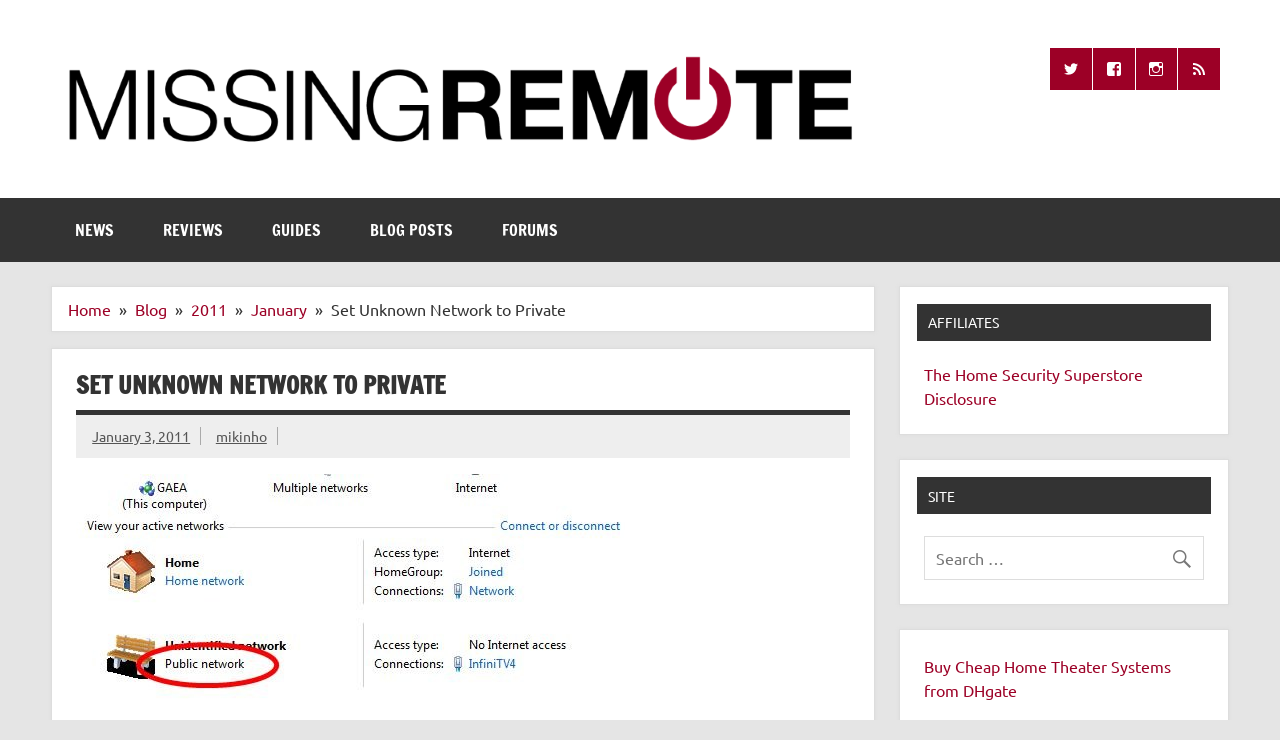

--- FILE ---
content_type: text/html; charset=UTF-8
request_url: https://www.missingremote.com/blog/2011/01/set-unknown-network-to-private
body_size: 21590
content:
<!DOCTYPE html><!-- HTML 5 -->
<html lang="en-US">

<head>
<meta charset="UTF-8" />
<meta name="viewport" content="width=device-width, initial-scale=1">
<link rel="profile" href="http://gmpg.org/xfn/11" />
<link rel="pingback" href="https://www.missingremote.com/xmlrpc.php" />

<meta name='robots' content='index, follow, max-image-preview:large, max-snippet:-1, max-video-preview:-1' />

	<!-- This site is optimized with the Yoast SEO plugin v26.8 - https://yoast.com/product/yoast-seo-wordpress/ -->
	<title>Set Unknown Network to Private - Missing Remote</title>
	<link rel="canonical" href="https://www.missingremote.com/blog/2011/01/set-unknown-network-to-private" />
	<meta property="og:locale" content="en_US" />
	<meta property="og:type" content="article" />
	<meta property="og:title" content="Set Unknown Network to Private - Missing Remote" />
	<meta property="og:description" content="Disclaimer: This is a fairly worthless utility Update: Ceton has informed me that the reason the current InfiniTV4 driver sets their network interface to Public is due to a potential tuner discovery issue. Ceton is looking into how to safely change it to private. I&#8217;m going to keep the tool available to allow users to reset the InfiniTV4 interface back [...]" />
	<meta property="og:url" content="https://www.missingremote.com/blog/2011/01/set-unknown-network-to-private" />
	<meta property="og:site_name" content="Missing Remote" />
	<meta property="article:publisher" content="https://www.facebook.com/missingremote/" />
	<meta property="article:published_time" content="2011-01-03T22:11:10+00:00" />
	<meta property="article:modified_time" content="2018-01-25T19:54:57+00:00" />
	<meta property="og:image" content="https://www.missingremote.com/wp-content/uploads/2011/01/public-network.jpg" />
	<meta property="og:image:width" content="554" />
	<meta property="og:image:height" content="232" />
	<meta property="og:image:type" content="image/jpeg" />
	<meta name="author" content="mikinho" />
	<meta name="twitter:card" content="summary_large_image" />
	<meta name="twitter:creator" content="@missingremote" />
	<meta name="twitter:site" content="@missingremote" />
	<meta name="twitter:label1" content="Written by" />
	<meta name="twitter:data1" content="mikinho" />
	<meta name="twitter:label2" content="Est. reading time" />
	<meta name="twitter:data2" content="1 minute" />
	<script type="application/ld+json" class="yoast-schema-graph">{"@context":"https://schema.org","@graph":[{"@type":"Article","@id":"https://www.missingremote.com/blog/2011/01/set-unknown-network-to-private#article","isPartOf":{"@id":"https://www.missingremote.com/blog/2011/01/set-unknown-network-to-private"},"author":{"name":"mikinho","@id":"https://www.missingremote.com/#/schema/person/35234e19c447e2725fc00be4d7231fd7"},"headline":"Set Unknown Network to Private","datePublished":"2011-01-03T22:11:10+00:00","dateModified":"2018-01-25T19:54:57+00:00","mainEntityOfPage":{"@id":"https://www.missingremote.com/blog/2011/01/set-unknown-network-to-private"},"wordCount":223,"publisher":{"@id":"https://www.missingremote.com/#organization"},"image":{"@id":"https://www.missingremote.com/blog/2011/01/set-unknown-network-to-private#primaryimage"},"thumbnailUrl":"https://www.missingremote.com/wp-content/uploads/2011/01/public-network.jpg","articleSection":["Blog"],"inLanguage":"en-US"},{"@type":"WebPage","@id":"https://www.missingremote.com/blog/2011/01/set-unknown-network-to-private","url":"https://www.missingremote.com/blog/2011/01/set-unknown-network-to-private","name":"Set Unknown Network to Private - Missing Remote","isPartOf":{"@id":"https://www.missingremote.com/#website"},"primaryImageOfPage":{"@id":"https://www.missingremote.com/blog/2011/01/set-unknown-network-to-private#primaryimage"},"image":{"@id":"https://www.missingremote.com/blog/2011/01/set-unknown-network-to-private#primaryimage"},"thumbnailUrl":"https://www.missingremote.com/wp-content/uploads/2011/01/public-network.jpg","datePublished":"2011-01-03T22:11:10+00:00","dateModified":"2018-01-25T19:54:57+00:00","breadcrumb":{"@id":"https://www.missingremote.com/blog/2011/01/set-unknown-network-to-private#breadcrumb"},"inLanguage":"en-US","potentialAction":[{"@type":"ReadAction","target":["https://www.missingremote.com/blog/2011/01/set-unknown-network-to-private"]}]},{"@type":"ImageObject","inLanguage":"en-US","@id":"https://www.missingremote.com/blog/2011/01/set-unknown-network-to-private#primaryimage","url":"https://www.missingremote.com/wp-content/uploads/2011/01/public-network.jpg","contentUrl":"https://www.missingremote.com/wp-content/uploads/2011/01/public-network.jpg","width":554,"height":232,"caption":"Public Network"},{"@type":"BreadcrumbList","@id":"https://www.missingremote.com/blog/2011/01/set-unknown-network-to-private#breadcrumb","itemListElement":[{"@type":"ListItem","position":1,"name":"Home","item":"https://www.missingremote.com/"},{"@type":"ListItem","position":2,"name":"Set Unknown Network to Private"}]},{"@type":"WebSite","@id":"https://www.missingremote.com/#website","url":"https://www.missingremote.com/","name":"Missing Remote","description":"Enthusiastic about smart technology","publisher":{"@id":"https://www.missingremote.com/#organization"},"potentialAction":[{"@type":"SearchAction","target":{"@type":"EntryPoint","urlTemplate":"https://www.missingremote.com/?s={search_term_string}"},"query-input":{"@type":"PropertyValueSpecification","valueRequired":true,"valueName":"search_term_string"}}],"inLanguage":"en-US"},{"@type":"Organization","@id":"https://www.missingremote.com/#organization","name":"Missing Remote","url":"https://www.missingremote.com/","logo":{"@type":"ImageObject","inLanguage":"en-US","@id":"https://www.missingremote.com/#/schema/logo/image/","url":"https://www.missingremote.com/wp-content/uploads/2018/01/mr-banner1000.png","contentUrl":"https://www.missingremote.com/wp-content/uploads/2018/01/mr-banner1000.png","width":1000,"height":127,"caption":"Missing Remote"},"image":{"@id":"https://www.missingremote.com/#/schema/logo/image/"},"sameAs":["https://www.facebook.com/missingremote/","https://x.com/missingremote"]},{"@type":"Person","@id":"https://www.missingremote.com/#/schema/person/35234e19c447e2725fc00be4d7231fd7","name":"mikinho","image":{"@type":"ImageObject","inLanguage":"en-US","@id":"https://www.missingremote.com/#/schema/person/image/","url":"https://secure.gravatar.com/avatar/6a66b44136b6fc976aaf556c69c406f25590b00606806b0fa992edf439535a7b?s=96&d=mm&r=g","contentUrl":"https://secure.gravatar.com/avatar/6a66b44136b6fc976aaf556c69c406f25590b00606806b0fa992edf439535a7b?s=96&d=mm&r=g","caption":"mikinho"},"url":"https://www.missingremote.com/author/mikinho"}]}</script>
	<!-- / Yoast SEO plugin. -->


<link rel='dns-prefetch' href='//www.googletagmanager.com' />
<link rel='dns-prefetch' href='//pagead2.googlesyndication.com' />
<link rel="alternate" type="application/rss+xml" title="Missing Remote &raquo; Feed" href="https://www.missingremote.com/feed" />
<link rel="alternate" type="application/rss+xml" title="Missing Remote &raquo; Comments Feed" href="https://www.missingremote.com/comments/feed" />
<link rel="alternate" title="oEmbed (JSON)" type="application/json+oembed" href="https://www.missingremote.com/wp-json/oembed/1.0/embed?url=https%3A%2F%2Fwww.missingremote.com%2Fblog%2F2011%2F01%2Fset-unknown-network-to-private" />
<link rel="alternate" title="oEmbed (XML)" type="text/xml+oembed" href="https://www.missingremote.com/wp-json/oembed/1.0/embed?url=https%3A%2F%2Fwww.missingremote.com%2Fblog%2F2011%2F01%2Fset-unknown-network-to-private&#038;format=xml" />
<style id='wp-img-auto-sizes-contain-inline-css' type='text/css'>
img:is([sizes=auto i],[sizes^="auto," i]){contain-intrinsic-size:3000px 1500px}
/*# sourceURL=wp-img-auto-sizes-contain-inline-css */
</style>
<link rel='stylesheet' id='sgr-css' href='https://www.missingremote.com/wp-content/plugins/simple-google-recaptcha/sgr.css?ver=1665595076' type='text/css' media='all' />
<link rel='stylesheet' id='dynamicnews-custom-fonts-css' href='https://www.missingremote.com/wp-content/themes/dynamic-news-lite/css/custom-fonts.css?ver=20180413' type='text/css' media='all' />
<style id='wp-emoji-styles-inline-css' type='text/css'>

	img.wp-smiley, img.emoji {
		display: inline !important;
		border: none !important;
		box-shadow: none !important;
		height: 1em !important;
		width: 1em !important;
		margin: 0 0.07em !important;
		vertical-align: -0.1em !important;
		background: none !important;
		padding: 0 !important;
	}
/*# sourceURL=wp-emoji-styles-inline-css */
</style>
<link rel='stylesheet' id='wp-block-library-css' href='https://www.missingremote.com/wp-includes/css/dist/block-library/style.min.css?ver=6.9' type='text/css' media='all' />
<style id='global-styles-inline-css' type='text/css'>
:root{--wp--preset--aspect-ratio--square: 1;--wp--preset--aspect-ratio--4-3: 4/3;--wp--preset--aspect-ratio--3-4: 3/4;--wp--preset--aspect-ratio--3-2: 3/2;--wp--preset--aspect-ratio--2-3: 2/3;--wp--preset--aspect-ratio--16-9: 16/9;--wp--preset--aspect-ratio--9-16: 9/16;--wp--preset--color--black: #353535;--wp--preset--color--cyan-bluish-gray: #abb8c3;--wp--preset--color--white: #ffffff;--wp--preset--color--pale-pink: #f78da7;--wp--preset--color--vivid-red: #cf2e2e;--wp--preset--color--luminous-vivid-orange: #ff6900;--wp--preset--color--luminous-vivid-amber: #fcb900;--wp--preset--color--light-green-cyan: #7bdcb5;--wp--preset--color--vivid-green-cyan: #00d084;--wp--preset--color--pale-cyan-blue: #8ed1fc;--wp--preset--color--vivid-cyan-blue: #0693e3;--wp--preset--color--vivid-purple: #9b51e0;--wp--preset--color--primary: #e84747;--wp--preset--color--light-gray: #f0f0f0;--wp--preset--color--dark-gray: #777777;--wp--preset--gradient--vivid-cyan-blue-to-vivid-purple: linear-gradient(135deg,rgb(6,147,227) 0%,rgb(155,81,224) 100%);--wp--preset--gradient--light-green-cyan-to-vivid-green-cyan: linear-gradient(135deg,rgb(122,220,180) 0%,rgb(0,208,130) 100%);--wp--preset--gradient--luminous-vivid-amber-to-luminous-vivid-orange: linear-gradient(135deg,rgb(252,185,0) 0%,rgb(255,105,0) 100%);--wp--preset--gradient--luminous-vivid-orange-to-vivid-red: linear-gradient(135deg,rgb(255,105,0) 0%,rgb(207,46,46) 100%);--wp--preset--gradient--very-light-gray-to-cyan-bluish-gray: linear-gradient(135deg,rgb(238,238,238) 0%,rgb(169,184,195) 100%);--wp--preset--gradient--cool-to-warm-spectrum: linear-gradient(135deg,rgb(74,234,220) 0%,rgb(151,120,209) 20%,rgb(207,42,186) 40%,rgb(238,44,130) 60%,rgb(251,105,98) 80%,rgb(254,248,76) 100%);--wp--preset--gradient--blush-light-purple: linear-gradient(135deg,rgb(255,206,236) 0%,rgb(152,150,240) 100%);--wp--preset--gradient--blush-bordeaux: linear-gradient(135deg,rgb(254,205,165) 0%,rgb(254,45,45) 50%,rgb(107,0,62) 100%);--wp--preset--gradient--luminous-dusk: linear-gradient(135deg,rgb(255,203,112) 0%,rgb(199,81,192) 50%,rgb(65,88,208) 100%);--wp--preset--gradient--pale-ocean: linear-gradient(135deg,rgb(255,245,203) 0%,rgb(182,227,212) 50%,rgb(51,167,181) 100%);--wp--preset--gradient--electric-grass: linear-gradient(135deg,rgb(202,248,128) 0%,rgb(113,206,126) 100%);--wp--preset--gradient--midnight: linear-gradient(135deg,rgb(2,3,129) 0%,rgb(40,116,252) 100%);--wp--preset--font-size--small: 13px;--wp--preset--font-size--medium: 20px;--wp--preset--font-size--large: 36px;--wp--preset--font-size--x-large: 42px;--wp--preset--spacing--20: 0.44rem;--wp--preset--spacing--30: 0.67rem;--wp--preset--spacing--40: 1rem;--wp--preset--spacing--50: 1.5rem;--wp--preset--spacing--60: 2.25rem;--wp--preset--spacing--70: 3.38rem;--wp--preset--spacing--80: 5.06rem;--wp--preset--shadow--natural: 6px 6px 9px rgba(0, 0, 0, 0.2);--wp--preset--shadow--deep: 12px 12px 50px rgba(0, 0, 0, 0.4);--wp--preset--shadow--sharp: 6px 6px 0px rgba(0, 0, 0, 0.2);--wp--preset--shadow--outlined: 6px 6px 0px -3px rgb(255, 255, 255), 6px 6px rgb(0, 0, 0);--wp--preset--shadow--crisp: 6px 6px 0px rgb(0, 0, 0);}:where(.is-layout-flex){gap: 0.5em;}:where(.is-layout-grid){gap: 0.5em;}body .is-layout-flex{display: flex;}.is-layout-flex{flex-wrap: wrap;align-items: center;}.is-layout-flex > :is(*, div){margin: 0;}body .is-layout-grid{display: grid;}.is-layout-grid > :is(*, div){margin: 0;}:where(.wp-block-columns.is-layout-flex){gap: 2em;}:where(.wp-block-columns.is-layout-grid){gap: 2em;}:where(.wp-block-post-template.is-layout-flex){gap: 1.25em;}:where(.wp-block-post-template.is-layout-grid){gap: 1.25em;}.has-black-color{color: var(--wp--preset--color--black) !important;}.has-cyan-bluish-gray-color{color: var(--wp--preset--color--cyan-bluish-gray) !important;}.has-white-color{color: var(--wp--preset--color--white) !important;}.has-pale-pink-color{color: var(--wp--preset--color--pale-pink) !important;}.has-vivid-red-color{color: var(--wp--preset--color--vivid-red) !important;}.has-luminous-vivid-orange-color{color: var(--wp--preset--color--luminous-vivid-orange) !important;}.has-luminous-vivid-amber-color{color: var(--wp--preset--color--luminous-vivid-amber) !important;}.has-light-green-cyan-color{color: var(--wp--preset--color--light-green-cyan) !important;}.has-vivid-green-cyan-color{color: var(--wp--preset--color--vivid-green-cyan) !important;}.has-pale-cyan-blue-color{color: var(--wp--preset--color--pale-cyan-blue) !important;}.has-vivid-cyan-blue-color{color: var(--wp--preset--color--vivid-cyan-blue) !important;}.has-vivid-purple-color{color: var(--wp--preset--color--vivid-purple) !important;}.has-black-background-color{background-color: var(--wp--preset--color--black) !important;}.has-cyan-bluish-gray-background-color{background-color: var(--wp--preset--color--cyan-bluish-gray) !important;}.has-white-background-color{background-color: var(--wp--preset--color--white) !important;}.has-pale-pink-background-color{background-color: var(--wp--preset--color--pale-pink) !important;}.has-vivid-red-background-color{background-color: var(--wp--preset--color--vivid-red) !important;}.has-luminous-vivid-orange-background-color{background-color: var(--wp--preset--color--luminous-vivid-orange) !important;}.has-luminous-vivid-amber-background-color{background-color: var(--wp--preset--color--luminous-vivid-amber) !important;}.has-light-green-cyan-background-color{background-color: var(--wp--preset--color--light-green-cyan) !important;}.has-vivid-green-cyan-background-color{background-color: var(--wp--preset--color--vivid-green-cyan) !important;}.has-pale-cyan-blue-background-color{background-color: var(--wp--preset--color--pale-cyan-blue) !important;}.has-vivid-cyan-blue-background-color{background-color: var(--wp--preset--color--vivid-cyan-blue) !important;}.has-vivid-purple-background-color{background-color: var(--wp--preset--color--vivid-purple) !important;}.has-black-border-color{border-color: var(--wp--preset--color--black) !important;}.has-cyan-bluish-gray-border-color{border-color: var(--wp--preset--color--cyan-bluish-gray) !important;}.has-white-border-color{border-color: var(--wp--preset--color--white) !important;}.has-pale-pink-border-color{border-color: var(--wp--preset--color--pale-pink) !important;}.has-vivid-red-border-color{border-color: var(--wp--preset--color--vivid-red) !important;}.has-luminous-vivid-orange-border-color{border-color: var(--wp--preset--color--luminous-vivid-orange) !important;}.has-luminous-vivid-amber-border-color{border-color: var(--wp--preset--color--luminous-vivid-amber) !important;}.has-light-green-cyan-border-color{border-color: var(--wp--preset--color--light-green-cyan) !important;}.has-vivid-green-cyan-border-color{border-color: var(--wp--preset--color--vivid-green-cyan) !important;}.has-pale-cyan-blue-border-color{border-color: var(--wp--preset--color--pale-cyan-blue) !important;}.has-vivid-cyan-blue-border-color{border-color: var(--wp--preset--color--vivid-cyan-blue) !important;}.has-vivid-purple-border-color{border-color: var(--wp--preset--color--vivid-purple) !important;}.has-vivid-cyan-blue-to-vivid-purple-gradient-background{background: var(--wp--preset--gradient--vivid-cyan-blue-to-vivid-purple) !important;}.has-light-green-cyan-to-vivid-green-cyan-gradient-background{background: var(--wp--preset--gradient--light-green-cyan-to-vivid-green-cyan) !important;}.has-luminous-vivid-amber-to-luminous-vivid-orange-gradient-background{background: var(--wp--preset--gradient--luminous-vivid-amber-to-luminous-vivid-orange) !important;}.has-luminous-vivid-orange-to-vivid-red-gradient-background{background: var(--wp--preset--gradient--luminous-vivid-orange-to-vivid-red) !important;}.has-very-light-gray-to-cyan-bluish-gray-gradient-background{background: var(--wp--preset--gradient--very-light-gray-to-cyan-bluish-gray) !important;}.has-cool-to-warm-spectrum-gradient-background{background: var(--wp--preset--gradient--cool-to-warm-spectrum) !important;}.has-blush-light-purple-gradient-background{background: var(--wp--preset--gradient--blush-light-purple) !important;}.has-blush-bordeaux-gradient-background{background: var(--wp--preset--gradient--blush-bordeaux) !important;}.has-luminous-dusk-gradient-background{background: var(--wp--preset--gradient--luminous-dusk) !important;}.has-pale-ocean-gradient-background{background: var(--wp--preset--gradient--pale-ocean) !important;}.has-electric-grass-gradient-background{background: var(--wp--preset--gradient--electric-grass) !important;}.has-midnight-gradient-background{background: var(--wp--preset--gradient--midnight) !important;}.has-small-font-size{font-size: var(--wp--preset--font-size--small) !important;}.has-medium-font-size{font-size: var(--wp--preset--font-size--medium) !important;}.has-large-font-size{font-size: var(--wp--preset--font-size--large) !important;}.has-x-large-font-size{font-size: var(--wp--preset--font-size--x-large) !important;}
/*# sourceURL=global-styles-inline-css */
</style>

<style id='classic-theme-styles-inline-css' type='text/css'>
/*! This file is auto-generated */
.wp-block-button__link{color:#fff;background-color:#32373c;border-radius:9999px;box-shadow:none;text-decoration:none;padding:calc(.667em + 2px) calc(1.333em + 2px);font-size:1.125em}.wp-block-file__button{background:#32373c;color:#fff;text-decoration:none}
/*# sourceURL=/wp-includes/css/classic-themes.min.css */
</style>
<link rel='stylesheet' id='dashicons-css' href='https://www.missingremote.com/wp-includes/css/dashicons.min.css?ver=6.9' type='text/css' media='all' />
<link rel='stylesheet' id='aba_frontEndCSS-css' href='https://www.missingremote.com/wp-content/plugins/ad-blocking-advisor/css/frontend.css?ver=6.9' type='text/css' media='all' />
<link rel='stylesheet' id='bbp-default-css' href='https://www.missingremote.com/wp-content/plugins/bbpress/templates/default/css/bbpress.min.css?ver=2.6.14' type='text/css' media='all' />
<link rel='stylesheet' id='themezee-social-sharing-css' href='https://www.missingremote.com/wp-content/plugins/themezee-social-sharing/assets/css/themezee-social-sharing.css?ver=1.1' type='text/css' media='all' />
<link rel='stylesheet' id='widgetopts-styles-css' href='https://www.missingremote.com/wp-content/plugins/widget-options/assets/css/widget-options.css?ver=4.1.3' type='text/css' media='all' />
<link rel='stylesheet' id='wp-polls-css' href='https://www.missingremote.com/wp-content/plugins/wp-polls/polls-css.css?ver=2.77.3' type='text/css' media='all' />
<style id='wp-polls-inline-css' type='text/css'>
.wp-polls .pollbar {
	margin: 1px;
	font-size: 8px;
	line-height: 10px;
	height: 10px;
	background: #9C0026;
	border: 1px solid #c8c8c8;
}

/*# sourceURL=wp-polls-inline-css */
</style>
<link rel='stylesheet' id='amazon-auto-links-_common-css' href='https://www.missingremote.com/wp-content/plugins/amazon-auto-links/template/_common/style.css?ver=5.4.3' type='text/css' media='all' />
<link rel='stylesheet' id='amazon-auto-links-category-css' href='https://www.missingremote.com/wp-content/plugins/amazon-auto-links/template/category/style.css?ver=1.1.0' type='text/css' media='all' />
<link rel='stylesheet' id='amazon-auto-links-search-css' href='https://www.missingremote.com/wp-content/plugins/amazon-auto-links/template/search/style.css?ver=1.1.0' type='text/css' media='all' />
<link rel='stylesheet' id='amazon-auto-links-list-css' href='https://www.missingremote.com/wp-content/plugins/amazon-auto-links/template/list/style.css?ver=1.1.0' type='text/css' media='all' />
<link rel='stylesheet' id='amazon-auto-links-column-css' href='https://www.missingremote.com/wp-content/plugins/amazon-auto-links-pro/template/column/style.css?ver=1.4.0' type='text/css' media='all' />
<link rel='stylesheet' id='amazon-auto-links-carousel-css' href='https://www.missingremote.com/wp-content/plugins/amazon-auto-links-pro/template/carousel/style.css?ver=1.1.0' type='text/css' media='all' />
<link rel='stylesheet' id='bsp-css' href='https://www.missingremote.com/wp-content/plugins/bbp-style-pack/css/bspstyle.css?ver=1765166719' type='text/css' media='screen' />
<link rel='stylesheet' id='dynamicnewslite-stylesheet-css' href='https://www.missingremote.com/wp-content/themes/dynamic-news-lite/style.css?ver=1.6.8' type='text/css' media='all' />
<style id='dynamicnewslite-stylesheet-inline-css' type='text/css'>
.site-title, .site-description {
	position: absolute;
	clip: rect(1px, 1px, 1px, 1px);
}
/*# sourceURL=dynamicnewslite-stylesheet-inline-css */
</style>
<link rel='stylesheet' id='genericons-css' href='https://www.missingremote.com/wp-content/themes/dynamic-news-lite/css/genericons/genericons.css?ver=3.4.1' type='text/css' media='all' />
<link rel='stylesheet' id='dynamicnewslite-flexslider-css' href='https://www.missingremote.com/wp-content/themes/dynamic-news-lite/css/flexslider.css?ver=6.9' type='text/css' media='all' />
<link rel='stylesheet' id='themezee-related-posts-css' href='https://www.missingremote.com/wp-content/themes/dynamic-news-lite/css/themezee-related-posts.css?ver=20160421' type='text/css' media='all' />
<link rel='stylesheet' id='wp-pointer-css' href='https://www.missingremote.com/wp-includes/css/wp-pointer.min.css?ver=6.9' type='text/css' media='all' />
<link rel='stylesheet' id='slick-style-css' href='https://www.missingremote.com/wp-content/plugins/amazon-auto-links-pro/template/carousel/slick/slick.css?ver=6.9' type='text/css' media='all' />
<link rel='stylesheet' id='slick-theme-css' href='https://www.missingremote.com/wp-content/plugins/amazon-auto-links-pro/template/carousel/slick/slick-theme.css?ver=6.9' type='text/css' media='all' />
<link rel='stylesheet' id='dynamicnews-pro-stylesheet-css' href='https://www.missingremote.com/wp-content/plugins/dynamicnews-pro/css/dynamicnews-pro.css?ver=1.2.1' type='text/css' media='all' />
<script type="text/javascript" id="sgr-js-extra">
/* <![CDATA[ */
var sgr = {"sgr_site_key":"6LcrDIohAAAAAJQKxxs1JLHjujNmv4AVQQCpMjjw"};
//# sourceURL=sgr-js-extra
/* ]]> */
</script>
<script type="text/javascript" src="https://www.missingremote.com/wp-content/plugins/simple-google-recaptcha/sgr.js?ver=1665595076" id="sgr-js"></script>
<script type="text/javascript" src="https://www.missingremote.com/wp-includes/js/jquery/jquery.min.js?ver=3.7.1" id="jquery-core-js"></script>
<script type="text/javascript" src="https://www.missingremote.com/wp-includes/js/jquery/jquery-migrate.min.js?ver=3.4.1" id="jquery-migrate-js"></script>
<script type="text/javascript" src="https://www.missingremote.com/wp-content/plugins/ad-blocking-advisor/js/ad-blocking-advisor.js?ver=6.9" id="aba_script-js"></script>
<script type="text/javascript" src="https://www.missingremote.com/wp-content/plugins/themezee-social-sharing/assets/js/themezee-social-sharing.js?ver=1.1" id="themezee-social-sharing-js"></script>
<script type="text/javascript" src="https://www.missingremote.com/wp-content/themes/dynamic-news-lite/js/jquery.flexslider-min.js?ver=2.6.0" id="flexslider-js"></script>
<script type="text/javascript" id="dynamicnewslite-jquery-frontpage_slider-js-extra">
/* <![CDATA[ */
var dynamicnews_slider_params = {"animation":"slide","speed":"8000"};
//# sourceURL=dynamicnewslite-jquery-frontpage_slider-js-extra
/* ]]> */
</script>
<script type="text/javascript" src="https://www.missingremote.com/wp-content/themes/dynamic-news-lite/js/slider.js?ver=2.6.0" id="dynamicnewslite-jquery-frontpage_slider-js"></script>
<script type="text/javascript" id="dynamicnewslite-jquery-navigation-js-extra">
/* <![CDATA[ */
var dynamicnews_menu_title = {"text":"Menu"};
//# sourceURL=dynamicnewslite-jquery-navigation-js-extra
/* ]]> */
</script>
<script type="text/javascript" src="https://www.missingremote.com/wp-content/themes/dynamic-news-lite/js/navigation.js?ver=20210324" id="dynamicnewslite-jquery-navigation-js"></script>
<script type="text/javascript" id="dynamicnewslite-jquery-sidebar-js-extra">
/* <![CDATA[ */
var dynamicnews_sidebar_title = {"text":"Sidebar"};
//# sourceURL=dynamicnewslite-jquery-sidebar-js-extra
/* ]]> */
</script>
<script type="text/javascript" src="https://www.missingremote.com/wp-content/themes/dynamic-news-lite/js/sidebar.js?ver=20210324" id="dynamicnewslite-jquery-sidebar-js"></script>

<!-- Google tag (gtag.js) snippet added by Site Kit -->
<!-- Google Analytics snippet added by Site Kit -->
<script type="text/javascript" src="https://www.googletagmanager.com/gtag/js?id=G-86PR6S0E79" id="google_gtagjs-js" async></script>
<script type="text/javascript" id="google_gtagjs-js-after">
/* <![CDATA[ */
window.dataLayer = window.dataLayer || [];function gtag(){dataLayer.push(arguments);}
gtag("set","linker",{"domains":["www.missingremote.com"]});
gtag("js", new Date());
gtag("set", "developer_id.dZTNiMT", true);
gtag("config", "G-86PR6S0E79");
//# sourceURL=google_gtagjs-js-after
/* ]]> */
</script>
<link rel="https://api.w.org/" href="https://www.missingremote.com/wp-json/" /><link rel="alternate" title="JSON" type="application/json" href="https://www.missingremote.com/wp-json/wp/v2/posts/3875" /><link rel="EditURI" type="application/rsd+xml" title="RSD" href="https://www.missingremote.com/xmlrpc.php?rsd" />
<meta name="generator" content="WordPress 6.9" />
<link rel='shortlink' href='https://www.missingremote.com/?p=3875' />
<meta name="generator" content="Site Kit by Google 1.170.0" /><script type='text/javascript' src='/gallery/jquery.scrollable.min.js'></script>
<!--<script type='text/javascript' src='/gallery/jquery.tools.min.js'></script>-->
<script src="https://cdnjs.cloudflare.com/ajax/libs/jquery-tools/1.2.7/jquery.tools.min.js" integrity="sha512-sV15SgKJmAotz/5w617K9C4qN4Wj3YMk9Xf65+jzgQmPqfjwSPbwwQKdWE1hj/WjDGESqbqh4YCfL/tHgTc+EQ==" crossorigin="anonymous"></script>

<script type='text/javascript' src='/gallery/missing-remote-gallery-shim.js'></script>
<script type='text/javascript' src='/gallery/missing-remote-gallery.js'></script>
<script type='text/javascript' src='/gallery/missing-remote-gallery-self.js'></script>
<link rel='stylesheet' id='wp-polls-css'  href='/gallery/missing-remote-gallery.css' type='text/css' media='all' />

<script async src="https://pagead2.googlesyndication.com/pagead/js/adsbygoogle.js?client=ca-pub-5486927825177165"
     crossorigin="anonymous"></script><style type='text/css' id='amazon-auto-links-button-css' data-version='5.4.3'>.amazon-auto-links-button.amazon-auto-links-button-default {   
    background-image: -webkit-linear-gradient(top, #4997e5, #3f89ba);
    background-image: -moz-linear-gradient(top, #4997e5, #3f89ba);
    background-image: -ms-linear-gradient(top, #4997e5, #3f89ba);
    background-image: -o-linear-gradient(top, #4997e5, #3f89ba);
    background-image: linear-gradient(to bottom, #4997e5, #3f89ba);
    -webkit-border-radius: 4px;
    -moz-border-radius: 4px;
    border-radius: 4px;
    margin-left: auto;
    margin-right: auto;
    text-align: center;
    white-space: nowrap;
    color: #ffffff;
    font-size: 13px;
    text-shadow: 0 0 transparent;
    width: 100px;
    padding: 7px 8px 8px 8px;
    background: #3498db;
    border: solid #6891a5 1px;
    text-decoration: none;
}
.amazon-auto-links-button.amazon-auto-links-button-default:hover {
    background: #3cb0fd;
    background-image: -webkit-linear-gradient(top, #3cb0fd, #3498db);
    background-image: -moz-linear-gradient(top, #3cb0fd, #3498db);
    background-image: -ms-linear-gradient(top, #3cb0fd, #3498db);
    background-image: -o-linear-gradient(top, #3cb0fd, #3498db);
    background-image: linear-gradient(to bottom, #3cb0fd, #3498db);
    text-decoration: none;
}
.amazon-auto-links-button.amazon-auto-links-button-default > a {
    color: inherit; 
    border-bottom: none;
    text-decoration: none;             
}
.amazon-auto-links-button.amazon-auto-links-button-default > a:hover {
    color: inherit;
}
.amazon-auto-links-button > a, .amazon-auto-links-button > a:hover {
    -webkit-box-shadow: none;
    box-shadow: none;
    color: inherit;            
}
div.amazon-auto-links-button {    
    line-height: 1.3;   
}
button.amazon-auto-links-button {
    white-space: nowrap;
}
.amazon-auto-links-button-link {
    text-decoration: none;
}
.amazon-auto-links-button.amazon-auto-links-button-120819 {
            background: #4997e5;
            background-image: -webkit-linear-gradient(top, #4997e5, #3f89ba);
            background-image: -moz-linear-gradient(top, #4997e5, #3f89ba);
            background-image: -ms-linear-gradient(top, #4997e5, #3f89ba);
            background-image: -o-linear-gradient(top, #4997e5, #3f89ba);
            background-image: linear-gradient(to bottom, #4997e5, #3f89ba);
            -webkit-border-radius: 4;
            -moz-border-radius: 4;
            border-radius: 4px;
            margin-left: auto;
            margin-right: auto;
            text-align: center;
            white-space: nowrap;
            color: #ffffff;
            font-size: 13px;
            text-shadow-color: transparent;
            width: 100px;
            box-shadow-color: #666666;
            padding: 7px 8px 8px 8px;
            background: #3498db;
            border: solid #6891a5 1px;
            text-decoration: none;
        }
        .amazon-auto-links-button.amazon-auto-links-button-120819:hover {
            background: #3cb0fd;
            background-image: -webkit-linear-gradient(top, #3cb0fd, #3498db);
            background-image: -moz-linear-gradient(top, #3cb0fd, #3498db);
            background-image: -ms-linear-gradient(top, #3cb0fd, #3498db);
            background-image: -o-linear-gradient(top, #3cb0fd, #3498db);
            background-image: linear-gradient(to bottom, #3cb0fd, #3498db);
            text-decoration: none;
        }</style><!-- Analytics by WP Statistics - https://wp-statistics.com -->

<!-- Google AdSense meta tags added by Site Kit -->
<meta name="google-adsense-platform-account" content="ca-host-pub-2644536267352236">
<meta name="google-adsense-platform-domain" content="sitekit.withgoogle.com">
<!-- End Google AdSense meta tags added by Site Kit -->
<style type="text/css">.recentcomments a{display:inline !important;padding:0 !important;margin:0 !important;}</style><style type="text/css">
			#logo .site-title, #logo .site-title a:link, #logo .site-title a:visited {
				color: #9c0026;
			}
			#topnavi-wrap, #mainnav-menu a:hover, #mainnav-menu ul a:hover, #mainnav-icon:hover, #mainnav-toggle:hover, 
			#mainnav-menu .submenu-dropdown-toggle:hover, .social-icons-menu li a, 
			.sidebar-navigation-toggle:hover, .sidebar-navigation-toggle:active, .sidebar-navigation-toggle:focus, .sidebar-closing-toggle {
				background-color:  #9c0026;
			}
			a, a:link, a:visited, .comment a:link, .comment a:visited, .archive-title span, 
			.post-title a:hover, .post-title a:active, .post-pagination a:hover, .post-pagination a:active, .post-pagination .current {
				color: #9c0026;
			} 
			.postinfo .meta-category a:hover, .postinfo .meta-category a:active,
			.bypostauthor .fn, .comment-author-admin .fn, input[type="submit"], .more-link, #commentform #submit {
				background-color:  #9c0026;
			}
			#sidebar .widget a:link, #sidebar .widget a:visited {
				color: #9c0026;
			}
			.widget-tabnav li a, .widget-tabnav li a:link, .widget-tabnav li a:visited,
			.tzwb-tabbed-content .tzwb-tabnavi li a:link, .tzwb-tabbed-content .tzwb-tabnavi li a:visited {
				color: #fff !important;
				background: #9c0026;
			}
			.tzwb-tabbed-content .tzwb-tabnavi li a:hover, .tzwb-tabbed-content .tzwb-tabnavi li a:active {
				background: #333;
			}
			
			#frontpage-slider-wrap:hover .frontpage-slider-controls a:hover, .frontpage-slider-controls .zeeflex-control-paging li a.zeeflex-active {
				background-color:  #9c0026;
			}
			#frontpage-slider .zeeslide .slide-entry {
				border-top: 10px solid #9c0026;
			}</style><style type="text/css">
				@media only screen and (max-width: 60em) {
					#header-content { padding-top: 0; }
				}
				#header { padding: 0; }
		</style>
<!-- Google Tag Manager snippet added by Site Kit -->
<script type="text/javascript">
/* <![CDATA[ */

			( function( w, d, s, l, i ) {
				w[l] = w[l] || [];
				w[l].push( {'gtm.start': new Date().getTime(), event: 'gtm.js'} );
				var f = d.getElementsByTagName( s )[0],
					j = d.createElement( s ), dl = l != 'dataLayer' ? '&l=' + l : '';
				j.async = true;
				j.src = 'https://www.googletagmanager.com/gtm.js?id=' + i + dl;
				f.parentNode.insertBefore( j, f );
			} )( window, document, 'script', 'dataLayer', 'GTM-PL64H69' );
			
/* ]]> */
</script>

<!-- End Google Tag Manager snippet added by Site Kit -->

<!-- Google AdSense snippet added by Site Kit -->
<script type="text/javascript" async="async" src="https://pagead2.googlesyndication.com/pagead/js/adsbygoogle.js?client=ca-pub-5486927825177165&amp;host=ca-host-pub-2644536267352236" crossorigin="anonymous"></script>

<!-- End Google AdSense snippet added by Site Kit -->
<link rel="icon" href="https://www.missingremote.com/wp-content/uploads/2018/01/mr-fav-icon-75x75.png" sizes="32x32" />
<link rel="icon" href="https://www.missingremote.com/wp-content/uploads/2018/01/mr-fav-icon.png" sizes="192x192" />
<link rel="apple-touch-icon" href="https://www.missingremote.com/wp-content/uploads/2018/01/mr-fav-icon.png" />
<meta name="msapplication-TileImage" content="https://www.missingremote.com/wp-content/uploads/2018/01/mr-fav-icon.png" />
</head>

<body class="wp-singular post-template-default single single-post postid-3875 single-format-standard wp-custom-logo wp-theme-dynamic-news-lite wide-layout sliding-sidebar mobile-header-none">
		<!-- Google Tag Manager (noscript) snippet added by Site Kit -->
		<noscript>
			<iframe src="https://www.googletagmanager.com/ns.html?id=GTM-PL64H69" height="0" width="0" style="display:none;visibility:hidden"></iframe>
		</noscript>
		<!-- End Google Tag Manager (noscript) snippet added by Site Kit -->
		
<script type="text/javascript" id="bbp-swap-no-js-body-class">
	document.body.className = document.body.className.replace( 'bbp-no-js', 'bbp-js' );
</script>


<a class="skip-link screen-reader-text" href="#content">Skip to content</a>

<div id="wrapper" class="hfeed">

	<div id="topnavi-wrap">
		
	<div id="topnavi" class="container clearfix">

		
	</div>
	</div>

	<div id="header-wrap">

		<header id="header" class="container clearfix" role="banner">

			<div id="logo" class="clearfix">

				<a href="https://www.missingremote.com/" class="custom-logo-link" rel="home"><img width="800" height="102" src="https://www.missingremote.com/wp-content/uploads/2018/01/mr-banner800.png" class="custom-logo" alt="Missing Remote" decoding="async" fetchpriority="high" srcset="https://www.missingremote.com/wp-content/uploads/2018/01/mr-banner800.png 800w, https://www.missingremote.com/wp-content/uploads/2018/01/mr-banner800-300x38.png 300w, https://www.missingremote.com/wp-content/uploads/2018/01/mr-banner800-768x98.png 768w" sizes="(max-width: 800px) 100vw, 800px" /></a>				
		<p class="site-title"><a href="https://www.missingremote.com/" rel="home">Missing Remote</a></p>

					
			<p class="site-description">Enthusiastic about smart technology</p>

		
			</div>

			<div id="header-content" class="clearfix">
				
	<div id="header-social-icons" class="social-icons-wrap clearfix">
		<ul id="social-icons-menu" class="social-icons-menu"><li id="menu-item-11061" class="menu-item menu-item-type-custom menu-item-object-custom menu-item-11061"><a href="https://twitter.com/missingremote"><span class="screen-reader-text">Twitter</span></a></li>
<li id="menu-item-11797" class="menu-item menu-item-type-custom menu-item-object-custom menu-item-11797"><a href="https://www.facebook.com/missingremote/"><span class="screen-reader-text">Facebook</span></a></li>
<li id="menu-item-124809" class="menu-item menu-item-type-custom menu-item-object-custom menu-item-124809"><a href="https://www.instagram.com/missingremote/"><span class="screen-reader-text">Instagram</span></a></li>
<li id="menu-item-39936" class="menu-item menu-item-type-custom menu-item-object-custom menu-item-39936"><a href="https://www.missingremote.com/feed"><span class="screen-reader-text">RSS</span></a></li>
</ul>	</div>

			</div>

		</header>

	</div>

	<div id="navi-wrap">
		<nav id="mainnav" class="container clearfix" role="navigation">
			<ul id="mainnav-menu" class="main-navigation-menu"><li id="menu-item-34222" class="menu-item menu-item-type-taxonomy menu-item-object-category menu-item-34222"><a href="https://www.missingremote.com/category/news">News</a></li>
<li id="menu-item-34219" class="menu-item menu-item-type-taxonomy menu-item-object-category menu-item-34219"><a href="https://www.missingremote.com/category/review">Reviews</a></li>
<li id="menu-item-12338" class="menu-item menu-item-type-taxonomy menu-item-object-category menu-item-12338"><a href="https://www.missingremote.com/category/guide">Guides</a></li>
<li id="menu-item-34220" class="menu-item menu-item-type-taxonomy menu-item-object-category current-post-ancestor current-menu-parent current-post-parent menu-item-34220"><a href="https://www.missingremote.com/category/blog">Blog Posts</a></li>
<li id="menu-item-34225" class="menu-item menu-item-type-post_type_archive menu-item-object-forum menu-item-34225"><a href="https://www.missingremote.com/forums">Forums</a></li>
</ul>		</nav>
	</div>

	
	<div id="wrap" class="container clearfix">
		
		<section id="content" class="primary" role="main">
		
		<nav role="navigation" aria-label="Breadcrumbs" class="themezee-breadcrumbs breadcrumbs trail-separator-raquo" itemprop="breadcrumb"><ul class="trail-items" itemscope itemtype="http://schema.org/BreadcrumbList"><meta name="numberOfItems" content="5" /><meta name="itemListOrder" content="Ascending" /><li itemprop="itemListElement" itemscope itemtype="http://schema.org/ListItem" class="trail-item trail-begin"><a itemprop="item" href="https://www.missingremote.com"  rel="home"><span itemprop="name">Home</span></a><meta itemprop="position" content="1" /></li><li itemprop="itemListElement" itemscope itemtype="http://schema.org/ListItem" class="trail-item"><a itemprop="item" href="https://www.missingremote.com/category/blog"><span itemprop="name">Blog</span></a><meta itemprop="position" content="2" /></li><li itemprop="itemListElement" itemscope itemtype="http://schema.org/ListItem" class="trail-item"><a itemprop="item" href="https://www.missingremote.com/2011"><span itemprop="name">2011</span></a><meta itemprop="position" content="3" /></li><li itemprop="itemListElement" itemscope itemtype="http://schema.org/ListItem" class="trail-item"><a itemprop="item" href="https://www.missingremote.com/2011/01"><span itemprop="name">January</span></a><meta itemprop="position" content="4" /></li><li itemprop="itemListElement" itemscope itemtype="http://schema.org/ListItem" class="trail-item trail-end"><span itemprop="name">Set Unknown Network to Private</span><meta itemprop="position" content="5" /></li></ul></nav>			
		
	<article id="post-3875" class="post-3875 post type-post status-publish format-standard has-post-thumbnail hentry category-blog">
	
		<h1 class="entry-title post-title">Set Unknown Network to Private</h1>		
		<div class="entry-meta postmeta clearfix"><span class="meta-date sep"><a href="https://www.missingremote.com/blog/2011/01/set-unknown-network-to-private" title="10:11 pm" rel="bookmark"><time class="entry-date published updated" datetime="2011-01-03T22:11:10-06:00">January 3, 2011</time></a></span><span class="meta-author sep"> <span class="author vcard"><a class="url fn n" href="https://www.missingremote.com/author/mikinho" title="View all posts by mikinho" rel="author">mikinho</a></span></span></div>
		
		<img width="554" height="232" src="https://www.missingremote.com/wp-content/uploads/2011/01/public-network.jpg" class="attachment-featured_image size-featured_image wp-post-image" alt="Public Network" decoding="async" srcset="https://www.missingremote.com/wp-content/uploads/2011/01/public-network.jpg 554w, https://www.missingremote.com/wp-content/uploads/2011/01/public-network-300x126.jpg 300w" sizes="(max-width: 554px) 100vw, 554px" />		
		<div class="entry clearfix">
			<p class="text-center">Disclaimer: <em>This is a fairly worthless utility</em></p>
<div  class="info-box">
<p>Update: Ceton has informed me that the reason the current InfiniTV4 driver sets their network interface to Public is due to a potential tuner discovery issue.  Ceton is looking into how to safely change it to private.</p>
<p>I&#8217;m going to keep the tool available to allow users to reset the InfiniTV4 interface back to public.  I&#8217;m going to keep mine at Private to do some additional troubleshooting.</p>
</div>
<p><a href="https://wp.missingremote.com/wp-content/uploads/2011/01/public-network.jpg" title="Public Network" class="colorbox"></a><a href="http://thegreenbutton.com">TheGreenButton</a> member RandomRage <a href="http://thegreenbutton.com/forums/p/78488/509769.aspx#509769">asked</a> whether it was normal for the Ceton InfiniTV4 to be put into <em>Public</em> network category.</p>
<p>While it is normal, it did bother me so I wrote a quick utility to change the network category to <em>Private</em>.</p>
<p><!--break--></p>
<p class="center"><a href="https://wp.missingremote.com/wp-content/uploads/2011/01/SetPrivateNetwork.jpg" title="SetPrivateNetwork" class="colorbox"><img decoding="async" class="imgp_img" src="https://wp.missingremote.com/wp-content/uploads/2011/01/SetPrivateNetwork.jpg" alt="SetPrivateNetwork"></a></p>
<p>I&#8217;m hoping it is fairly self-explanatory.&nbsp; Download the tool from the attachment below (you&#8217;ll need to be logged in to see attachments).&nbsp;&nbsp;Extract and run.</p>
<p>Change the <em>Category</em> via the drop down and hit <em>Apply</em>. The tool also allows you to rename the <em>Network Name</em> but only for identified networks.  I&#8217;ll enable renaming the &#8220;Unidentified Network&#8221; soon but it is a bit of a hack to change that so I wanted to further test.  This will be a moot point when the <a href="http://www.missingremote.com/guide/sharing-ceton-infinitv-tuners-client-htpc-systems">Network Sharing</a> Ceton InfiniTV4 firmware is released since the networks will be bridged anyways.</p>
<div class="themezee-social-sharing tzss-content tzss-below-content tzss-style-icons tzss-socicons tzss-3-columns"><ul class="tzss-share-buttons-list"><li class="tzss-share-item"><span class="tzss-button tzss-facebook"><a class="tzss-link" href="https://www.facebook.com/sharer/sharer.php?u=https://www.missingremote.com/blog/2011/01/set-unknown-network-to-private&amp;t=Set%20Unknown%20Network%20to%20Private" target="_blank"><span class="tzss-icon"></span><span class="tzss-text screen-reader-text">Facebook</span></a></span></li><li class="tzss-share-item"><span class="tzss-button tzss-twitter"><a class="tzss-link" href="https://twitter.com/intent/tweet?text=Set%20Unknown%20Network%20to%20Private&amp;url=https://www.missingremote.com/blog/2011/01/set-unknown-network-to-private" target="_blank"><span class="tzss-icon"></span><span class="tzss-text screen-reader-text">Twitter</span></a></span></li><li class="tzss-share-item"><span class="tzss-button tzss-email"><a class="tzss-link" href="mailto:?subject=Set%20Unknown%20Network%20to%20Private&amp;body=https://www.missingremote.com/blog/2011/01/set-unknown-network-to-private" target="_blank"><span class="tzss-icon"></span><span class="tzss-text screen-reader-text">Email</span></a></span></li></ul></div>			<!-- <rdf:RDF xmlns:rdf="http://www.w3.org/1999/02/22-rdf-syntax-ns#"
			xmlns:dc="http://purl.org/dc/elements/1.1/"
			xmlns:trackback="http://madskills.com/public/xml/rss/module/trackback/">
		<rdf:Description rdf:about="https://www.missingremote.com/blog/2011/01/set-unknown-network-to-private"
    dc:identifier="https://www.missingremote.com/blog/2011/01/set-unknown-network-to-private"
    dc:title="Set Unknown Network to Private"
    trackback:ping="https://www.missingremote.com/blog/2011/01/set-unknown-network-to-private/trackback" />
</rdf:RDF> -->
			<div class="page-links"></div>			
		</div>
		
		<div class="postinfo clearfix"></div>

	</article>
		
		
	<nav class="navigation post-navigation" aria-label="Posts">
		<h2 class="screen-reader-text">Post navigation</h2>
		<div class="nav-links"><div class="nav-previous"><a href="https://www.missingremote.com/review/2011/01/intel-sandy-bridge-core-i5-2500k-and-dh67bl-motherboard" rel="prev">&laquo; Intel Sandy Bridge: Core i5-2500K and DH67BL Motherboard</a></div><div class="nav-next"><a href="https://www.missingremote.com/news/2011/01/congratulations-to-our-last-2-winners-bouseman-oliverredfox" rel="next">Congratulations to our last 2 Winners &#8211; Bouseman &#038; Oliverredfox &raquo;</a></div></div>
	</nav>			
		<section class="themezee-related-posts related-posts type-page clearfix"><h2 class="entry-title">Related Posts</h2>
	<div class="related-posts-grid">

		<div class="related-posts-columns related-posts-two-columns clearfix">

		
			<div class="related-post-column clearfix">

				<article id="post-125354">

					
					<header class="entry-header">

						<h4 class="entry-title"><a href="https://www.missingremote.com/blog/2025/09/evse-circuit-sizing-imo" rel="bookmark">EVSE Circuit Sizing, IMO&#8230;</a></h4>
					</header><!-- .entry-header -->

					
				</article>

			</div>

		
			<div class="related-post-column clearfix">

				<article id="post-125336">

					
					<header class="entry-header">

						<h4 class="entry-title"><a href="https://www.missingremote.com/blog/2024/10/why-dont-we-use-natural-gas-in-passive-house" rel="bookmark">Why Don&#8217;t We Use Natural Gas In Passive House?</a></h4>
					</header><!-- .entry-header -->

					
				</article>

			</div>

		
			<div class="related-post-column clearfix">

				<article id="post-125298">

					
					<header class="entry-header">

						<h4 class="entry-title"><a href="https://www.missingremote.com/blog/2024/06/unpacking-some-ev-misconceptions" rel="bookmark">Unpacking some EV misconceptions</a></h4>
					</header><!-- .entry-header -->

					
				</article>

			</div>

		
			<div class="related-post-column clearfix">

				<article id="post-125283">

					
					<header class="entry-header">

						<h4 class="entry-title"><a href="https://www.missingremote.com/blog/2024/03/ford-is-terrible-at-credential-management-paak-rant" rel="bookmark">Ford is terrible at credential management (PAAK rant)</a></h4>
					</header><!-- .entry-header -->

					
				</article>

			</div>

		
			<div class="related-post-column clearfix">

				<article id="post-125267">

					
					<header class="entry-header">

						<h4 class="entry-title"><a href="https://www.missingremote.com/blog/2024/03/nexthaus-alliance-sustainable-house-panel-q-a" rel="bookmark">NextHaus Alliance Sustainable House Panel Q/A</a></h4>
					</header><!-- .entry-header -->

					
				</article>

			</div>

		
			<div class="related-post-column clearfix">

				<article id="post-125155">

					
					<header class="entry-header">

						<h4 class="entry-title"><a href="https://www.missingremote.com/blog/2024/01/is-span-panel-the-wrong-choice-for-all-electric-homes" rel="bookmark">Is SPAN Panel the Wrong Choice for All-Electric Homes?</a></h4>
					</header><!-- .entry-header -->

					
				</article>

			</div>

		
		</div>

	</div>

</section>			
		


	<div id="comments">
	
		
			<h3 class="comments-title"><span></span></h3>

						
			<ul class="commentlist">
				
		<li class="comment byuser comment-author-mikinho bypostauthor even thread-even depth-1" id="comment-12376">

			<div id="div-comment-12376" class="comment-body">

				<div class="comment-author vcard clearfix">
					<span class="fn"><a href="https://www.yammm.com/" class="url" rel="ugc external nofollow">mikinho</a></span>
					<div class="comment-meta commentmetadata">
						<a href="https://www.missingremote.com/blog/2011/01/set-unknown-network-to-private#comment-12376">
							January 4, 2011							5:50 am						</a>
											</div>

				</div>

				<div class="comment-content clearfix">

					<img alt='' src='https://secure.gravatar.com/avatar/6a66b44136b6fc976aaf556c69c406f25590b00606806b0fa992edf439535a7b?s=72&#038;d=mm&#038;r=g' srcset='https://secure.gravatar.com/avatar/6a66b44136b6fc976aaf556c69c406f25590b00606806b0fa992edf439535a7b?s=144&#038;d=mm&#038;r=g 2x' class='avatar avatar-72 photo' height='72' width='72' loading='lazy' decoding='async'/>
					
					<p><strong>Quote:Update: Ceton has</strong><br />[quote]</p>
<p>Update: Ceton has informed me that the reason the current InfiniTV4 driver sets their network interface to Public is due to a potential tuner discovery issue. Ceton is looking into how to safely change it to private.</p>
<p>I&#8217;m going to keep the tool available to allow users to reset the InfiniTV4 interface back to public. I&#8217;m going to keep mine at Private to do some additional troubleshooting.</p>
<p>[/quote]</p>

				</div>

				<div class="reply">
									</div>

			</div>

		</li><!-- #comment-## -->

		<li class="comment byuser comment-author-mikinho bypostauthor odd alt thread-odd thread-alt depth-1" id="comment-12377">

			<div id="div-comment-12377" class="comment-body">

				<div class="comment-author vcard clearfix">
					<span class="fn"><a href="https://www.yammm.com/" class="url" rel="ugc external nofollow">mikinho</a></span>
					<div class="comment-meta commentmetadata">
						<a href="https://www.missingremote.com/blog/2011/01/set-unknown-network-to-private#comment-12377">
							January 4, 2011							6:05 am						</a>
											</div>

				</div>

				<div class="comment-content clearfix">

					<img alt='' src='https://secure.gravatar.com/avatar/6a66b44136b6fc976aaf556c69c406f25590b00606806b0fa992edf439535a7b?s=72&#038;d=mm&#038;r=g' srcset='https://secure.gravatar.com/avatar/6a66b44136b6fc976aaf556c69c406f25590b00606806b0fa992edf439535a7b?s=144&#038;d=mm&#038;r=g 2x' class='avatar avatar-72 photo' height='72' width='72' loading='lazy' decoding='async'/>
					
					<p><strong>Btw&#8230;I have a feeling the</strong></p>
<p>Btw&#8230;I have a feeling the <em>tuner discovery issue</em> is the same background scanner issue that has plagued the HDHomeRun, HD-PVR w/ DVBLink and others.</p>
<p>A sympton of the issue is the &#8220;No Tuner Found&#8221; or &#8220;All tuners are currently in use&#8221; error when attempting to tune a channel.  It occurs more frequently after having resumed from sleep or a prolonged system uptime.</p>
<p>A workaround is to disable background scanner with the registry ley below</p>
<ol>
<li>
<p>Click Start and type <strong>regedit</strong></p>
</li>
<li>
<p>Browse to:   <strong>&nbsp;</strong></p>
<pre><strong>HKEY_LOCAL_MACHINESOFTWAREMicrosoftWindowsCurrentVersionMedia CenterServiceBackgroundScanner</strong></pre>
<p>&nbsp;</p>
</li>
<li>
<p>Right click and choose New, DWORD.</p>
<p>Name the entry <strong>PeriodicScanEnabled</strong> and set the value to 0.</p>
</li>
<li>
<p>Restart the computer (or specifically the Windows Media Center Receiver service)</p>
</li>
</ol>
<p>Note: By disabling background scanning via PeriodicScanEnabled you do lose some functionality, I&#8217;ll update with a list tomorrow (getting late and getting tired)</p>

				</div>

				<div class="reply">
									</div>

			</div>

		<ul class="children">

		<li class="comment byuser comment-author-dbayplaya2k3 even depth-2" id="comment-12653">

			<div id="div-comment-12653" class="comment-body">

				<div class="comment-author vcard clearfix">
					<span class="fn">DBayPlaya2k3</span>
					<div class="comment-meta commentmetadata">
						<a href="https://www.missingremote.com/blog/2011/01/set-unknown-network-to-private#comment-12653">
							January 12, 2011							4:28 pm						</a>
											</div>

				</div>

				<div class="comment-content clearfix">

					<img alt='' src='https://secure.gravatar.com/avatar/028bae274d17cc26be5952d4c1643584460fb721f2a6c052bdc5e9f0ebc75292?s=72&#038;d=mm&#038;r=g' srcset='https://secure.gravatar.com/avatar/028bae274d17cc26be5952d4c1643584460fb721f2a6c052bdc5e9f0ebc75292?s=144&#038;d=mm&#038;r=g 2x' class='avatar avatar-72 photo' height='72' width='72' loading='lazy' decoding='async'/>
					
					<p><strong>mikinho wrote:</p>
<p>Btw&#8230;I have</strong></p>
<p>[quote=mikinho]</p>
<p>Btw&#8230;I have a feeling the <em>tuner discovery issue</em> is the same background scanner issue that has plagued the HDHomeRun, HD-PVR w/ DVBLink and others.</p>
<p>A sympton of the issue is the &#8220;No Tuner Found&#8221; or &#8220;All tuners are currently in use&#8221; error when attempting to tune a channel.  It occurs more frequently after having resumed from sleep or a prolonged system uptime.</p>
<p>A workaround is to disable background scanner with the registry ley below</p>
<ol>
<li>
<p>Click Start and type <strong>regedit</strong></p>
</li>
<li>
<p>Browse to:   <strong>&nbsp;</strong></p>
<pre><strong>HKEY_LOCAL_MACHINESOFTWAREMicrosoftWindowsCurrentVersionMedia CenterServiceBackgroundScanner</strong></pre>
<p>&nbsp;</p>
</li>
<li>
<p>Right click and choose New, DWORD.</p>
<p>Name the entry <strong>PeriodicScanEnabled</strong> and set the value to 0.</p>
</li>
<li>
<p>Restart the computer (or specifically the Windows Media Center Receiver service)</p>
</li>
</ol>
<p>Note: By disabling background scanning via PeriodicScanEnabled you do lose some functionality, I&#8217;ll update with a list tomorrow (getting late and getting tired)</p>
<p>[/quote]</p>
<p>&nbsp;</p>
<p>What functionality do you loose by doing this reg hack?&nbsp;</p>

				</div>

				<div class="reply">
									</div>

			</div>

		</li><!-- #comment-## -->
</ul><!-- .children -->
</li><!-- #comment-## -->

		<li class="comment byuser comment-author-jrandeck odd alt thread-even depth-1" id="comment-12389">

			<div id="div-comment-12389" class="comment-body">

				<div class="comment-author vcard clearfix">
					<span class="fn">jrandeck</span>
					<div class="comment-meta commentmetadata">
						<a href="https://www.missingremote.com/blog/2011/01/set-unknown-network-to-private#comment-12389">
							January 4, 2011							2:33 pm						</a>
											</div>

				</div>

				<div class="comment-content clearfix">

					<img alt='' src='https://secure.gravatar.com/avatar/2a96438fe13aaa45719735e26d9cb3e377a4b29fdfbcbc730e83781278251ca4?s=72&#038;d=mm&#038;r=g' srcset='https://secure.gravatar.com/avatar/2a96438fe13aaa45719735e26d9cb3e377a4b29fdfbcbc730e83781278251ca4?s=144&#038;d=mm&#038;r=g 2x' class='avatar avatar-72 photo' height='72' width='72' loading='lazy' decoding='async'/>
					
					<p><strong>Maybe I&#8217;m missing something</strong></p>
<p>Maybe I&#8217;m missing something here, but I don&#8217;t understand why you would want to change the network type to private if it works as public.&nbsp; My understanding is that that setting determines the firewall rules Windows uses when connecting to that network and it is most secure when connecting to public networks.</p>
<p>I didn&#8217;t think that means that the network is actually available to the public, or am I missing some other setting you&#8217;re changing behind the scenes?</p>
<p>&nbsp;</p>

				</div>

				<div class="reply">
									</div>

			</div>

		<ul class="children">

		<li class="comment byuser comment-author-mikinho bypostauthor even depth-2" id="comment-12390">

			<div id="div-comment-12390" class="comment-body">

				<div class="comment-author vcard clearfix">
					<span class="fn"><a href="https://www.yammm.com/" class="url" rel="ugc external nofollow">mikinho</a></span>
					<div class="comment-meta commentmetadata">
						<a href="https://www.missingremote.com/blog/2011/01/set-unknown-network-to-private#comment-12390">
							January 4, 2011							3:00 pm						</a>
											</div>

				</div>

				<div class="comment-content clearfix">

					<img alt='' src='https://secure.gravatar.com/avatar/6a66b44136b6fc976aaf556c69c406f25590b00606806b0fa992edf439535a7b?s=72&#038;d=mm&#038;r=g' srcset='https://secure.gravatar.com/avatar/6a66b44136b6fc976aaf556c69c406f25590b00606806b0fa992edf439535a7b?s=144&#038;d=mm&#038;r=g 2x' class='avatar avatar-72 photo' height='72' width='72' loading='lazy' decoding='async'/>
					
					<p><strong>Depending on the firewall you</strong></p>
<p>Depending on the firewall you use having it set to Public can make setup more difficult.  Not that I recommend anything but MSE for HTPC usage&#8230;</p>
<p>Another option if you are anal like me and do not like seeing the Unknown Network listed is to set <b>*NdisDeviceType</b> to 1 for the InfiniTV interface.  This changes the device to an <b>Endpoint Mapper</b> which is ignored by Windows when it does network identification</p>
<p>I didn&#8217;t add *NdisDeviceType feature to the tool since I knew that setting was previously set in the Ceton driver</p>

				</div>

				<div class="reply">
									</div>

			</div>

		</li><!-- #comment-## -->
</ul><!-- .children -->
</li><!-- #comment-## -->

		<li class="comment byuser comment-author-lothar odd alt thread-odd thread-alt depth-1" id="comment-13915">

			<div id="div-comment-13915" class="comment-body">

				<div class="comment-author vcard clearfix">
					<span class="fn">Lothar</span>
					<div class="comment-meta commentmetadata">
						<a href="https://www.missingremote.com/blog/2011/01/set-unknown-network-to-private#comment-13915">
							February 22, 2011							11:57 am						</a>
											</div>

				</div>

				<div class="comment-content clearfix">

					<img alt='' src='https://secure.gravatar.com/avatar/a997307a7b831fc68e0cc4c30153e54b9cfbe1cf44f3404667862b562ce1e724?s=72&#038;d=mm&#038;r=g' srcset='https://secure.gravatar.com/avatar/a997307a7b831fc68e0cc4c30153e54b9cfbe1cf44f3404667862b562ce1e724?s=144&#038;d=mm&#038;r=g 2x' class='avatar avatar-72 photo' height='72' width='72' loading='lazy' decoding='async'/>
					
					<p><strong>While I don&#8217;t have a Ceton</strong></p>
<p>While I don&#8217;t have a Ceton Tuner, I&#8217;m planning to use this for my laptop at home because Windows thinks that my wireless network is a private network but my wired network is public.&nbsp; Thanks.&nbsp; 🙂</p>

				</div>

				<div class="reply">
									</div>

			</div>

		</li><!-- #comment-## -->

		<li class="comment byuser comment-author-johnw248 even thread-even depth-1" id="comment-13923">

			<div id="div-comment-13923" class="comment-body">

				<div class="comment-author vcard clearfix">
					<span class="fn">johnw248</span>
					<div class="comment-meta commentmetadata">
						<a href="https://www.missingremote.com/blog/2011/01/set-unknown-network-to-private#comment-13923">
							February 22, 2011							6:48 pm						</a>
											</div>

				</div>

				<div class="comment-content clearfix">

					<img alt='' src='https://secure.gravatar.com/avatar/11508f25b755ea474037762f98919d61605265886c7bc1f0976e7c92bf847de7?s=72&#038;d=mm&#038;r=g' srcset='https://secure.gravatar.com/avatar/11508f25b755ea474037762f98919d61605265886c7bc1f0976e7c92bf847de7?s=144&#038;d=mm&#038;r=g 2x' class='avatar avatar-72 photo' height='72' width='72' loading='lazy' decoding='async'/>
					
					<p><strong>The current Ceton installer</strong></p>
<p>The current Ceton installer does not set-up the second unknown network and properly assigns binding order so Skype or other programs don&#8217;t try to grab the tuner instead of your network card. Just make sure you use <a href="http://www.cetoncorp.com/firmware/ceton_infinitv_setup_20110208_1_1_0_3.exe">http://www.cetoncorp.com/firmware/ceton_infinitv_setup_20110208_1_1_0_3.exe</a></p>
<p>or later when you install.</p>

				</div>

				<div class="reply">
									</div>

			</div>

		<ul class="children">

		<li class="comment byuser comment-author-mikinho bypostauthor odd alt depth-2" id="comment-13926">

			<div id="div-comment-13926" class="comment-body">

				<div class="comment-author vcard clearfix">
					<span class="fn"><a href="https://www.yammm.com/" class="url" rel="ugc external nofollow">mikinho</a></span>
					<div class="comment-meta commentmetadata">
						<a href="https://www.missingremote.com/blog/2011/01/set-unknown-network-to-private#comment-13926">
							February 22, 2011							7:10 pm						</a>
											</div>

				</div>

				<div class="comment-content clearfix">

					<img alt='' src='https://secure.gravatar.com/avatar/6a66b44136b6fc976aaf556c69c406f25590b00606806b0fa992edf439535a7b?s=72&#038;d=mm&#038;r=g' srcset='https://secure.gravatar.com/avatar/6a66b44136b6fc976aaf556c69c406f25590b00606806b0fa992edf439535a7b?s=144&#038;d=mm&#038;r=g 2x' class='avatar avatar-72 photo' height='72' width='72' loading='lazy' decoding='async'/>
					
					<p><strong>Thanks John.  I meant to</strong></p>
<p>Thanks John. &nbsp;I meant to update the post w/ that but obviously didn&#8217;t 🙂</p>

				</div>

				<div class="reply">
									</div>

			</div>

		</li><!-- #comment-## -->
</ul><!-- .children -->
</li><!-- #comment-## -->
			</ul>

						
		
		
	</div>

		
		</section>
		
		
	<section id="sidebar" class="secondary clearfix" role="complementary">

		<aside id="custom_html-16" class="widget_text widget widget_custom_html clearfix"><h3 class="widgettitle"><span>Affiliates</span></h3><div class="textwidget custom-html-widget"><script charset="utf-8" type="text/javascript">amzn_assoc_ad_type = "responsive_search_widget";amzn_assoc_tracking_id = "missin-20";amzn_assoc_link_id = "NTZFQCAAN6JYZEYF";amzn_assoc_marketplace = "amazon";amzn_assoc_region = "US";amzn_assoc_placement = "";amzn_assoc_search_type = "search_box";amzn_assoc_default_search_category = "";amzn_assoc_default_search_key = "";amzn_assoc_theme = "light";amzn_assoc_bg_color = "FFFFFF";</script><script src="//z-na.amazon-adsystem.com/widgets/q?ServiceVersion=20070822&Operation=GetScript&ID=OneJS&WS=1&MarketPlace=US"></script>
<a href="https://www.thehomesecuritysuperstore.com/?rfsn=6148440.876982&utm_source=refersion&utm_medium=affiliate&utm_campaign=6148440.876982">The Home Security Superstore</a>
<a href="/affiliate-links">Disclosure</a>
</div></aside><aside id="search-2" class="widget widget_search clearfix"><h3 class="widgettitle"><span>Site</span></h3>
	<form role="search" method="get" class="search-form" action="https://www.missingremote.com/">
		<label>
			<span class="screen-reader-text">Search for:</span>
			<input type="search" class="search-field" placeholder="Search &hellip;" value="" name="s">
		</label>
		<button type="submit" class="search-submit">
			<span class="genericon-search"></span>
		</button>
	</form>

</aside><aside id="custom_html-3" class="widget_text widget widget_custom_html clearfix"><div class="textwidget custom-html-widget"><span class="norewrite nooptimize nolinks">
<div class="text-sponsor" extra="20240707">
<p><a rel="external" target="_blank" href="http://www.dhgate.com/wholesale/home-theatre-system/c103010007.html" >Buy Cheap Home Theater Systems from DHgate</a></p>
</div>
	<div class="text-sponsor" extra="20250111">
<p><a rel="external" target="_blank" href="https://www.casimoose.ca/" >
	casimoose.ca-online-casino-banner-promotion</a></p>
</div>
	</span></div></aside><aside id="block-5" class="widget widget_block clearfix"><script async src="//pagead2.googlesyndication.com/pagead/js/adsbygoogle.js"></script>
<!-- MR Responsive -->
<ins class="adsbygoogle"
     style="display:block"
     data-ad-client="ca-pub-5486927825177165"
     data-ad-slot="3119256135"
     data-ad-format="auto"></ins>
<script>
(adsbygoogle = window.adsbygoogle || []).push({});
</script></aside><aside id="recent-comments-2" class="widget widget_recent_comments clearfix"><h3 class="widgettitle"><span>Recent Comments</span></h3><ul id="recentcomments"><li class="recentcomments"><span class="comment-author-link">Cuyahoga County Auditor</span> on <a href="https://www.missingremote.com/guide/2024/12/reliable-ui-protect-doorbell-chimes#comment-21166">Reliable UI Protect Doorbell Chimes</a></li><li class="recentcomments"><span class="comment-author-link">Selen</span> on <a href="https://www.missingremote.com/blog/2024/10/why-dont-we-use-natural-gas-in-passive-house#comment-21165">Why Don&#8217;t We Use Natural Gas In Passive House?</a></li><li class="recentcomments"><span class="comment-author-link">Palm Beach County Property Appraiser</span> on <a href="https://www.missingremote.com/guide/2024/12/reliable-ui-protect-doorbell-chimes#comment-21160">Reliable UI Protect Doorbell Chimes</a></li><li class="recentcomments"><span class="comment-author-link">Fitfuturegroup</span> on <a href="https://www.missingremote.com/blog/2024/10/why-dont-we-use-natural-gas-in-passive-house#comment-21159">Why Don&#8217;t We Use Natural Gas In Passive House?</a></li><li class="recentcomments"><span class="comment-author-link">Grace Martin</span> on <a href="https://www.missingremote.com/guide/2024/12/reliable-ui-protect-doorbell-chimes#comment-21158">Reliable UI Protect Doorbell Chimes</a></li></ul></aside><aside id="calendar-3" class="widget widget_calendar clearfix"><div id="calendar_wrap" class="calendar_wrap"><table id="wp-calendar" class="wp-calendar-table">
	<caption>January 2011</caption>
	<thead>
	<tr>
		<th scope="col" aria-label="Sunday">S</th>
		<th scope="col" aria-label="Monday">M</th>
		<th scope="col" aria-label="Tuesday">T</th>
		<th scope="col" aria-label="Wednesday">W</th>
		<th scope="col" aria-label="Thursday">T</th>
		<th scope="col" aria-label="Friday">F</th>
		<th scope="col" aria-label="Saturday">S</th>
	</tr>
	</thead>
	<tbody>
	<tr>
		<td colspan="6" class="pad">&nbsp;</td><td><a href="https://www.missingremote.com/2011/01/01" aria-label="Posts published on January 1, 2011">1</a></td>
	</tr>
	<tr>
		<td><a href="https://www.missingremote.com/2011/01/02" aria-label="Posts published on January 2, 2011">2</a></td><td><a href="https://www.missingremote.com/2011/01/03" aria-label="Posts published on January 3, 2011">3</a></td><td><a href="https://www.missingremote.com/2011/01/04" aria-label="Posts published on January 4, 2011">4</a></td><td><a href="https://www.missingremote.com/2011/01/05" aria-label="Posts published on January 5, 2011">5</a></td><td><a href="https://www.missingremote.com/2011/01/06" aria-label="Posts published on January 6, 2011">6</a></td><td><a href="https://www.missingremote.com/2011/01/07" aria-label="Posts published on January 7, 2011">7</a></td><td><a href="https://www.missingremote.com/2011/01/08" aria-label="Posts published on January 8, 2011">8</a></td>
	</tr>
	<tr>
		<td><a href="https://www.missingremote.com/2011/01/09" aria-label="Posts published on January 9, 2011">9</a></td><td><a href="https://www.missingremote.com/2011/01/10" aria-label="Posts published on January 10, 2011">10</a></td><td><a href="https://www.missingremote.com/2011/01/11" aria-label="Posts published on January 11, 2011">11</a></td><td><a href="https://www.missingremote.com/2011/01/12" aria-label="Posts published on January 12, 2011">12</a></td><td><a href="https://www.missingremote.com/2011/01/13" aria-label="Posts published on January 13, 2011">13</a></td><td><a href="https://www.missingremote.com/2011/01/14" aria-label="Posts published on January 14, 2011">14</a></td><td>15</td>
	</tr>
	<tr>
		<td><a href="https://www.missingremote.com/2011/01/16" aria-label="Posts published on January 16, 2011">16</a></td><td><a href="https://www.missingremote.com/2011/01/17" aria-label="Posts published on January 17, 2011">17</a></td><td><a href="https://www.missingremote.com/2011/01/18" aria-label="Posts published on January 18, 2011">18</a></td><td><a href="https://www.missingremote.com/2011/01/19" aria-label="Posts published on January 19, 2011">19</a></td><td><a href="https://www.missingremote.com/2011/01/20" aria-label="Posts published on January 20, 2011">20</a></td><td><a href="https://www.missingremote.com/2011/01/21" aria-label="Posts published on January 21, 2011">21</a></td><td>22</td>
	</tr>
	<tr>
		<td>23</td><td><a href="https://www.missingremote.com/2011/01/24" aria-label="Posts published on January 24, 2011">24</a></td><td><a href="https://www.missingremote.com/2011/01/25" aria-label="Posts published on January 25, 2011">25</a></td><td><a href="https://www.missingremote.com/2011/01/26" aria-label="Posts published on January 26, 2011">26</a></td><td><a href="https://www.missingremote.com/2011/01/27" aria-label="Posts published on January 27, 2011">27</a></td><td><a href="https://www.missingremote.com/2011/01/28" aria-label="Posts published on January 28, 2011">28</a></td><td><a href="https://www.missingremote.com/2011/01/29" aria-label="Posts published on January 29, 2011">29</a></td>
	</tr>
	<tr>
		<td><a href="https://www.missingremote.com/2011/01/30" aria-label="Posts published on January 30, 2011">30</a></td><td><a href="https://www.missingremote.com/2011/01/31" aria-label="Posts published on January 31, 2011">31</a></td>
		<td class="pad" colspan="5">&nbsp;</td>
	</tr>
	</tbody>
	</table><nav aria-label="Previous and next months" class="wp-calendar-nav">
		<span class="wp-calendar-nav-prev"><a href="https://www.missingremote.com/2010/12">&laquo; Dec</a></span>
		<span class="pad">&nbsp;</span>
		<span class="wp-calendar-nav-next"><a href="https://www.missingremote.com/2011/02">Feb &raquo;</a></span>
	</nav></div></aside><aside id="block-6" class="widget widget_block clearfix"><script type="text/javascript">
amzn_assoc_placement = "adunit0";
amzn_assoc_enable_interest_ads = "true";
amzn_assoc_tracking_id = "missin-20";
amzn_assoc_ad_mode = "auto";
amzn_assoc_ad_type = "smart";
amzn_assoc_marketplace = "amazon";
amzn_assoc_region = "US";
amzn_assoc_linkid = "ddbad9780a7f6ca40fcc2693987edfe5";
amzn_assoc_emphasize_categories = "172282";
</script>
<script src="//z-na.amazon-adsystem.com/widgets/onejs?MarketPlace=US"></script></aside><aside id="block-7" class="widget widget_block clearfix"><script async src="//pagead2.googlesyndication.com/pagead/js/adsbygoogle.js"></script>
<!-- sidebottom -->
<ins class="adsbygoogle"
     style="display:block"
     data-ad-client="ca-pub-2547264904929975"
     data-ad-slot="2840801869"
     data-ad-format="auto"></ins>
<script>
(adsbygoogle = window.adsbygoogle || []).push({});
</script></aside>
	</section>
	</div>
	
			
		<div id="footer-widgets-bg">
		
			<div id="footer-widgets-wrap" class="container">
			
				<div id="footer-widgets" class="clearfix">
				
					<div class="footer-widgets-left">
					
						<div class="footer-widget-column">
							<aside id = "pages-3" class = "widget widget_pages"><h3 class = "widgettitle"><span>FYI</span></h3>
			<ul>
				<li class="page_item page-item-1764"><a href="https://www.missingremote.com/about-us">About Us</a></li>
<li class="page_item page-item-122885"><a href="https://www.missingremote.com/affiliate-disclosure">Affiliate Disclosure</a></li>
<li class="page_item page-item-120539"><a href="https://www.missingremote.com/affiliate-links">Affiliate Links</a></li>
<li class="page_item page-item-124806"><a href="https://www.missingremote.com/instagram">Instagram</a></li>
<li class="page_item page-item-1789"><a href="https://www.missingremote.com/privacy-policy">Privacy Policy</a></li>
			</ul>

			</aside><aside id = "custom_html-14" class = "widget widget_custom_html"><h3 class = "widgettitle"><span>Sponsors</span></h3><div class="textwidget custom-html-widget"><span class="norewrite nooptimize nolinks">
<div class="text-sponsor" extra="20230629">
<p><a rel="external" target="_blank" href="https://www.betiton.com/en-ie/casino/live/" >https://www.betiton.com/en-ie/casino/live/</a></p>
</div>
</span></div></aside>						</div>
						<div class="footer-widget-column">
							<aside id = "tag_cloud-3" class = "widget widget_tag_cloud"><h3 class = "widgettitle"><span>Topics</span></h3><div class="tagcloud"><a href="https://www.missingremote.com/tag/4k" class="tag-cloud-link tag-link-622 tag-link-position-1" style="font-size: 9.6396396396396pt;" aria-label="4K (59 items)">4K</a>
<a href="https://www.missingremote.com/tag/amplifiers-receivers-stereos-news" class="tag-cloud-link tag-link-4 tag-link-position-2" style="font-size: 11.027027027027pt;" aria-label="Amplifiers/Receivers/Stereos News (77 items)">Amplifiers/Receivers/Stereos News</a>
<a href="https://www.missingremote.com/tag/apps" class="tag-cloud-link tag-link-525 tag-link-position-3" style="font-size: 10.144144144144pt;" aria-label="Apps (65 items)">Apps</a>
<a href="https://www.missingremote.com/tag/chassis" class="tag-cloud-link tag-link-38 tag-link-position-4" style="font-size: 8.7567567567568pt;" aria-label="Chassis (50 items)">Chassis</a>
<a href="https://www.missingremote.com/tag/community-news" class="tag-cloud-link tag-link-17 tag-link-position-5" style="font-size: 20.612612612613pt;" aria-label="Community News (449 items)">Community News</a>
<a href="https://www.missingremote.com/tag/content-providers-iptv-cable-music" class="tag-cloud-link tag-link-9 tag-link-position-6" style="font-size: 16.576576576577pt;" aria-label="Content Providers (IPTV/Cable/Music) (214 items)">Content Providers (IPTV/Cable/Music)</a>
<a href="https://www.missingremote.com/tag/display-devices-news" class="tag-cloud-link tag-link-3 tag-link-position-7" style="font-size: 19.603603603604pt;" aria-label="Display Devices News (370 items)">Display Devices News</a>
<a href="https://www.missingremote.com/tag/dvr" class="tag-cloud-link tag-link-76 tag-link-position-8" style="font-size: 14.18018018018pt;" aria-label="DVR (138 items)">DVR</a>
<a href="https://www.missingremote.com/tag/featured" class="tag-cloud-link tag-link-2649 tag-link-position-9" style="font-size: 22pt;" aria-label="Featured (575 items)">Featured</a>
<a href="https://www.missingremote.com/tag/gadgets" class="tag-cloud-link tag-link-15 tag-link-position-10" style="font-size: 8.5045045045045pt;" aria-label="Gadgets (48 items)">Gadgets</a>
<a href="https://www.missingremote.com/tag/general-home-theater-news" class="tag-cloud-link tag-link-13 tag-link-position-11" style="font-size: 19.603603603604pt;" aria-label="General Home Theater News (369 items)">General Home Theater News</a>
<a href="https://www.missingremote.com/tag/general-media-center-news" class="tag-cloud-link tag-link-21 tag-link-position-12" style="font-size: 16.198198198198pt;" aria-label="General Media Center News (199 items)">General Media Center News</a>
<a href="https://www.missingremote.com/tag/guides" class="tag-cloud-link tag-link-1567 tag-link-position-13" style="font-size: 10.522522522523pt;" aria-label="Guides (70 items)">Guides</a>
<a href="https://www.missingremote.com/tag/hardware" class="tag-cloud-link tag-link-22 tag-link-position-14" style="font-size: 22pt;" aria-label="Hardware (569 items)">Hardware</a>
<a href="https://www.missingremote.com/tag/hdtv" class="tag-cloud-link tag-link-115 tag-link-position-15" style="font-size: 8pt;" aria-label="HDTV (44 items)">HDTV</a>
<a href="https://www.missingremote.com/tag/high-definition-optical-discs-blu-ray-and-hd-dvd" class="tag-cloud-link tag-link-12 tag-link-position-16" style="font-size: 20.738738738739pt;" aria-label="High Definition Optical Discs (Blu-ray and HD DVD) (453 items)">High Definition Optical Discs (Blu-ray and HD DVD)</a>
<a href="https://www.missingremote.com/tag/home-automation" class="tag-cloud-link tag-link-420 tag-link-position-17" style="font-size: 13.045045045045pt;" aria-label="Home Automation (110 items)">Home Automation</a>
<a href="https://www.missingremote.com/tag/home-automation-news" class="tag-cloud-link tag-link-5 tag-link-position-18" style="font-size: 11.90990990991pt;" aria-label="Home Automation News (90 items)">Home Automation News</a>
<a href="https://www.missingremote.com/tag/home-theater" class="tag-cloud-link tag-link-109 tag-link-position-19" style="font-size: 8.2522522522523pt;" aria-label="Home Theater (46 items)">Home Theater</a>
<a href="https://www.missingremote.com/tag/htpc" class="tag-cloud-link tag-link-41 tag-link-position-20" style="font-size: 11.657657657658pt;" aria-label="HTPC (87 items)">HTPC</a>
<a href="https://www.missingremote.com/tag/htpc-hardware" class="tag-cloud-link tag-link-276 tag-link-position-21" style="font-size: 11.531531531532pt;" aria-label="HTPC Hardware (85 items)">HTPC Hardware</a>
<a href="https://www.missingremote.com/tag/htpc-software" class="tag-cloud-link tag-link-452 tag-link-position-22" style="font-size: 8pt;" aria-label="HTPC Software (44 items)">HTPC Software</a>
<a href="https://www.missingremote.com/tag/intel" class="tag-cloud-link tag-link-100 tag-link-position-23" style="font-size: 11.90990990991pt;" aria-label="Intel (91 items)">Intel</a>
<a href="https://www.missingremote.com/tag/media-center-plugins-and-skins" class="tag-cloud-link tag-link-20 tag-link-position-24" style="font-size: 17.207207207207pt;" aria-label="Media Center Plugins And Skins (239 items)">Media Center Plugins And Skins</a>
<a href="https://www.missingremote.com/tag/media-center-programs" class="tag-cloud-link tag-link-24 tag-link-position-25" style="font-size: 17.711711711712pt;" aria-label="Media Center Programs (265 items)">Media Center Programs</a>
<a href="https://www.missingremote.com/tag/media-distribution-extenders" class="tag-cloud-link tag-link-10 tag-link-position-26" style="font-size: 17.711711711712pt;" aria-label="Media Distribution/Extenders (260 items)">Media Distribution/Extenders</a>
<a href="https://www.missingremote.com/tag/media-streamer" class="tag-cloud-link tag-link-429 tag-link-position-27" style="font-size: 14.432432432432pt;" aria-label="Media Streamer (142 items)">Media Streamer</a>
<a href="https://www.missingremote.com/tag/media-streaming" class="tag-cloud-link tag-link-211 tag-link-position-28" style="font-size: 12.288288288288pt;" aria-label="Media Streaming (96 items)">Media Streaming</a>
<a href="https://www.missingremote.com/tag/microsoft" class="tag-cloud-link tag-link-215 tag-link-position-29" style="font-size: 8.1261261261261pt;" aria-label="Microsoft (45 items)">Microsoft</a>
<a href="https://www.missingremote.com/tag/mini-itx" class="tag-cloud-link tag-link-82 tag-link-position-30" style="font-size: 8.7567567567568pt;" aria-label="Mini-ITX (50 items)">Mini-ITX</a>
<a href="https://www.missingremote.com/tag/movies-tv-online-videos" class="tag-cloud-link tag-link-7 tag-link-position-31" style="font-size: 16.702702702703pt;" aria-label="Movies/TV/Online Videos (216 items)">Movies/TV/Online Videos</a>
<a href="https://www.missingremote.com/tag/nas" class="tag-cloud-link tag-link-566 tag-link-position-32" style="font-size: 8pt;" aria-label="NAS (44 items)">NAS</a>
<a href="https://www.missingremote.com/tag/netflix" class="tag-cloud-link tag-link-58 tag-link-position-33" style="font-size: 10.648648648649pt;" aria-label="Netflix (71 items)">Netflix</a>
<a href="https://www.missingremote.com/tag/netgear" class="tag-cloud-link tag-link-482 tag-link-position-34" style="font-size: 8.8828828828829pt;" aria-label="Netgear (51 items)">Netgear</a>
<a href="https://www.missingremote.com/tag/oem-media-center-pcs" class="tag-cloud-link tag-link-23 tag-link-position-35" style="font-size: 13.675675675676pt;" aria-label="OEM Media Center PCs (125 items)">OEM Media Center PCs</a>
<a href="https://www.missingremote.com/tag/plex" class="tag-cloud-link tag-link-451 tag-link-position-36" style="font-size: 8pt;" aria-label="Plex (44 items)">Plex</a>
<a href="https://www.missingremote.com/tag/remote" class="tag-cloud-link tag-link-1026 tag-link-position-37" style="font-size: 13.54954954955pt;" aria-label="Remote (121 items)">Remote</a>
<a href="https://www.missingremote.com/tag/review" class="tag-cloud-link tag-link-588 tag-link-position-38" style="font-size: 11.783783783784pt;" aria-label="Review (88 items)">Review</a>
<a href="https://www.missingremote.com/tag/site-news" class="tag-cloud-link tag-link-26 tag-link-position-39" style="font-size: 11.027027027027pt;" aria-label="Site News (77 items)">Site News</a>
<a href="https://www.missingremote.com/tag/speaker" class="tag-cloud-link tag-link-1314 tag-link-position-40" style="font-size: 11.783783783784pt;" aria-label="Speaker (89 items)">Speaker</a>
<a href="https://www.missingremote.com/tag/streaming-media" class="tag-cloud-link tag-link-386 tag-link-position-41" style="font-size: 12.414414414414pt;" aria-label="Streaming Media (98 items)">Streaming Media</a>
<a href="https://www.missingremote.com/tag/tip-of-the-day-daily-button" class="tag-cloud-link tag-link-2 tag-link-position-42" style="font-size: 17.207207207207pt;" aria-label="Tip Of The Day &amp; Daily Button (238 items)">Tip Of The Day &amp; Daily Button</a>
<a href="https://www.missingremote.com/tag/ubiquiti" class="tag-cloud-link tag-link-1437 tag-link-position-43" style="font-size: 11.405405405405pt;" aria-label="Ubiquiti (83 items)">Ubiquiti</a>
<a href="https://www.missingremote.com/tag/unifi" class="tag-cloud-link tag-link-1713 tag-link-position-44" style="font-size: 9.8918918918919pt;" aria-label="Unifi (62 items)">Unifi</a>
<a href="https://www.missingremote.com/tag/windows-media-center" class="tag-cloud-link tag-link-120 tag-link-position-45" style="font-size: 8.8828828828829pt;" aria-label="Windows Media Center (51 items)">Windows Media Center</a></div>
</aside>						</div>
						
					</div>
					
					<div class="footer-widgets-left">				
						
						<div class="footer-widget-column">
							
		<aside id = "recent-posts-4" class = "widget widget_recent_entries">
		<h3 class = "widgettitle"><span>Posts</span></h3>
		<ul>
											<li>
					<a href="https://www.missingremote.com/blog/2025/09/evse-circuit-sizing-imo">EVSE Circuit Sizing, IMO&#8230;</a>
									</li>
											<li>
					<a href="https://www.missingremote.com/news/2025/04/emporia-pro-level-2-ev-charger-launched">Emporia Pro Level 2 EV Charger Launched</a>
									</li>
											<li>
					<a href="https://www.missingremote.com/guide/2024/12/reliable-ui-protect-doorbell-chimes">Reliable UI Protect Doorbell Chimes</a>
									</li>
											<li>
					<a href="https://www.missingremote.com/news/2024/11/ngl-that-looks-cool-ubiquiti">NGL, that looks cool, Ubiquiti</a>
									</li>
											<li>
					<a href="https://www.missingremote.com/blog/2024/10/why-dont-we-use-natural-gas-in-passive-house">Why Don&#8217;t We Use Natural Gas In Passive House?</a>
									</li>
					</ul>

		</aside>						</div>
						<div class="footer-widget-column">
							<aside id = "text-8" class = "widget widget_text">			<div class="textwidget"><p>Copyright © 2022 Missing Remote</p>
</div>
		</aside>						</div>
						
					</div>
					
				</div>
				
			</div>
		
		</div>
		

	<div id="footer-wrap">

		<footer id="footer" class="container clearfix" role="contentinfo">

			
			<div id="footer-text">
							</div>

		</footer>

	</div>

</div><!-- end #wrapper -->

<script type="speculationrules">
{"prefetch":[{"source":"document","where":{"and":[{"href_matches":"/*"},{"not":{"href_matches":["/wp-*.php","/wp-admin/*","/wp-content/uploads/*","/wp-content/*","/wp-content/plugins/*","/wp-content/themes/dynamic-news-lite/*","/*\\?(.+)"]}},{"not":{"selector_matches":"a[rel~=\"nofollow\"]"}},{"not":{"selector_matches":".no-prefetch, .no-prefetch a"}}]},"eagerness":"conservative"}]}
</script>

				<!-- Special Message (ABA) Begin -->
				<style>
					.special-message-wrapper {
						background:#C44;
						color:#FFF;
						font-size:15px;
					}
				</style>
				
				<div class="special-message-wrapper" style="display:none;">
					<div class="special-message-content">
						<div class="special-message-left">
							Please support this website by adding us to your whitelist in your ad blocker. Ads are what helps us bring you premium content! Thank you!
						</div>
						<div class="special-message-right">

			
							<span class="dashicons dashicons-no"></span>
							
						</div>
						<div style="clear:both;"></div>
					</div>
				</div>
				
				<script type="text/javascript">

					jQuery( window ).load( function() {
						if ( ! document.getElementById( "aba_detector" ) ) {
							var aba_cookie = readCookie( "Ad_Blocking_Advisor_WP_Plugin" )
							if ( ! aba_cookie ) {
								jQuery( ".special-message-wrapper" ).show().prependTo( jQuery( "body" ) );
							}
						}
					});
					
					jQuery( ".special-message-right" ).click(function(){
						// User clicked close.
						jQuery( ".special-message-wrapper" ).hide();
			
						createCookie( "Ad_Blocking_Advisor_WP_Plugin", "closed", 2 );
					
					});
				</script>
				<!-- Special Message (ABA) End -->
			<script type='text/javascript' src='/gaevent.js'></script>  <!-- Sovrn: https://www.sovrn.com -->
  <script type="text/javascript">
    var vglnk = { key: 'b379f47eda936fa9d103ab68c36cbd30' };

    (function(d, t) {
      var s = d.createElement(t); s.type = 'text/javascript'; s.async = true;
      s.src = '//cdn.viglink.com/api/vglnk.js?key=' + vglnk.key;
      var r = d.getElementsByTagName(t)[0]; r.parentNode.insertBefore(s, r);
    }(document, 'script'));
  </script>
  <!-- end Sovrn -->

<!-- Infolinks START -->
<script type="text/javascript">jQuery(document).ready(function(){jQuery('.description').before('<span><!--INFOLINKS_OFF--></span>');jQuery('.description').after('<span><!--INFOLINKS_ON--></span>');jQuery('#headerimg').before('<span><!--INFOLINKS_OFF--></span>');jQuery('#headerimg').after('<span><!--INFOLINKS_ON--></span>');jQuery('h1').before('<span><!--INFOLINKS_OFF--></span>');jQuery('h1').after('<span><!--INFOLINKS_ON--></span>');jQuery('h1').before('<span><!--INFOLINKS_OFF--></span>');jQuery('h1').after('<span><!--INFOLINKS_ON--></span>');});</script>
<script type="text/javascript">
    var infolinks_pid = 3359945; 
    var infolinks_plugin_version = "WP_3.2.3"; 
    var infolinks_resources = "https://resources.infolinks.com/js"; 
</script>
<script type="text/javascript" src="https://resources.infolinks.com/js/infolinks_main.js" ></script>
<!-- Infolinks END --><script>document.body.classList.remove("no-js");</script><script type="text/javascript" id="aal-ajax-unit-loading-js-extra">
/* <![CDATA[ */
var aalAjaxUnitLoading = {"ajaxURL":"https://www.missingremote.com/wp-json/wp/v2/aal_ajax_unit_loading","spinnerURL":"https://www.missingremote.com/wp-admin/images/loading.gif","nonce":"9f15fbf41e","delay":"0","messages":{"ajax_error":"Failed to load product links."},"term_id":"0","author_name":"","page_type":"singular","post_id":"3875","REQUEST":{"s":""}};
//# sourceURL=aal-ajax-unit-loading-js-extra
/* ]]> */
</script>
<script type="text/javascript" src="https://www.missingremote.com/wp-content/plugins/amazon-auto-links/include/core/component/unit/asset/js/ajax-unit-loading.js?ver=6.9" id="aal-ajax-unit-loading-js"></script>
<script type="text/javascript" src="https://www.missingremote.com/wp-content/plugins/ad-blocking-advisor/js/ads.js?ver=1768935427" id="aba_detector-js"></script>
<script type="text/javascript" id="wp-polls-js-extra">
/* <![CDATA[ */
var pollsL10n = {"ajax_url":"https://www.missingremote.com/wp-admin/admin-ajax.php","text_wait":"Your last request is still being processed. Please wait a while ...","text_valid":"Please choose a valid poll answer.","text_multiple":"Maximum number of choices allowed: ","show_loading":"1","show_fading":"1"};
//# sourceURL=wp-polls-js-extra
/* ]]> */
</script>
<script type="text/javascript" src="https://www.missingremote.com/wp-content/plugins/wp-polls/polls-js.js?ver=2.77.3" id="wp-polls-js"></script>
<script type="text/javascript" src="https://www.missingremote.com/wp-content/plugins/amazon-auto-links/include/core/main/asset/js/iframe-height-adjuster.js?ver=5.4.3" id="aal-iframe-height-adjuster-js"></script>
<script type="text/javascript" id="aal-now-retrieving-updater-js-extra">
/* <![CDATA[ */
var aalNowRetrieving = {"ajaxURL":"https://www.missingremote.com/wp-admin/admin-ajax.php","nonce":"29c2617dc8","actionHookSuffix":"aal_action_update_now_retrieving","spinnerURL":"https://www.missingremote.com/wp-admin/images/loading.gif","label":{"nowLoading":"Now loading..."}};
//# sourceURL=aal-now-retrieving-updater-js-extra
/* ]]> */
</script>
<script type="text/javascript" src="https://www.missingremote.com/wp-content/plugins/amazon-auto-links/include/core/component/unit/asset/js/now-retrieving-updater.js?ver=6.9" id="aal-now-retrieving-updater-js"></script>
<script type="text/javascript" src="https://www.missingremote.com/wp-includes/js/jquery/ui/core.min.js?ver=1.13.3" id="jquery-ui-core-js"></script>
<script type="text/javascript" src="https://www.missingremote.com/wp-includes/js/dist/hooks.min.js?ver=dd5603f07f9220ed27f1" id="wp-hooks-js"></script>
<script type="text/javascript" src="https://www.missingremote.com/wp-includes/js/dist/i18n.min.js?ver=c26c3dc7bed366793375" id="wp-i18n-js"></script>
<script type="text/javascript" id="wp-i18n-js-after">
/* <![CDATA[ */
wp.i18n.setLocaleData( { 'text direction\u0004ltr': [ 'ltr' ] } );
//# sourceURL=wp-i18n-js-after
/* ]]> */
</script>
<script type="text/javascript" src="https://www.missingremote.com/wp-includes/js/wp-pointer.min.js?ver=6.9" id="wp-pointer-js"></script>
<script type="text/javascript" src="https://www.missingremote.com/wp-content/plugins/amazon-auto-links/include/core/main/asset/js/pointer-tooltip.js?ver=5.4.3" id="aal-pointer-tooltip-js"></script>
<script type="text/javascript" src="https://www.missingremote.com/wp-content/plugins/amazon-auto-links/template/_common/js/product-tooltip.js?ver=1.0.0" id="aal-product-tooltip-js"></script>
<script type="text/javascript" src="https://www.missingremote.com/wp-content/plugins/amazon-auto-links/template/_common/js/product-image-preview.js?ver=1.0.0" id="aal-image-preview-js"></script>
<script type="text/javascript" src="https://www.missingremote.com/wp-content/plugins/amazon-auto-links-pro/template/carousel/slick/slick.js?ver=1.8.1" id="slick-js"></script>
<script type="text/javascript" id="aal-template-carousel-js-extra">
/* <![CDATA[ */
var aalCarouselTemplate = {"spinnerURL":"https://www.missingremote.com/wp-includes/js/tinymce/skins/lightgray/img/loader.gif","AJAXURL":"https://www.missingremote.com/wp-admin/admin-ajax.php","debugMode":"1","options":{"infinite":1,"slidesToShow":4,"slidesToScroll":4,"rows":1,"slidesPerRow":1,"dots":false,"autoplay":false,"autoplaySpeed":2000,"pauseOnFocus":true,"pauseOnHover":true,"pauseOnDotsHover":false,"arrows":true,"arrowColor":"#9c0026","rtl":false,"accessibility":true,"fade":false,"responsive":[{"breakpoint":800,"settings":{"infinite":true,"slidesToShow":3,"slidesToScroll":3,"dots":false}},{"breakpoint":600,"settings":{"infinite":true,"slidesToShow":2,"slidesToScroll":2,"dots":false}},{"breakpoint":480,"settings":{"infinite":true,"slidesToShow":1,"slidesToScroll":1,"dots":false}}],"_submit":"Save Changes"}};
//# sourceURL=aal-template-carousel-js-extra
/* ]]> */
</script>
<script type="text/javascript" src="https://www.missingremote.com/wp-content/plugins/amazon-auto-links-pro/template/carousel/js/aal-carousel-template-loader.js" id="aal-template-carousel-js"></script>
<script type="text/javascript" id="wp-statistics-tracker-js-extra">
/* <![CDATA[ */
var WP_Statistics_Tracker_Object = {"requestUrl":"https://www.missingremote.com/wp-json/wp-statistics/v2","ajaxUrl":"https://www.missingremote.com/wp-admin/admin-ajax.php","hitParams":{"wp_statistics_hit":1,"source_type":"post","source_id":3875,"search_query":"","signature":"a786293d2eb26a3bbe82f44b76b5075d","endpoint":"hit"},"option":{"dntEnabled":"","bypassAdBlockers":"","consentIntegration":{"name":null,"status":[]},"isPreview":false,"userOnline":false,"trackAnonymously":false,"isWpConsentApiActive":false,"consentLevel":""},"isLegacyEventLoaded":"","customEventAjaxUrl":"https://www.missingremote.com/wp-admin/admin-ajax.php?action=wp_statistics_custom_event&nonce=1bd3df7214","onlineParams":{"wp_statistics_hit":1,"source_type":"post","source_id":3875,"search_query":"","signature":"a786293d2eb26a3bbe82f44b76b5075d","action":"wp_statistics_online_check"},"jsCheckTime":"60000","isConsoleVerbose":"1"};
//# sourceURL=wp-statistics-tracker-js-extra
/* ]]> */
</script>
<script type="text/javascript" src="https://www.missingremote.com/wp-content/plugins/wp-statistics/assets/js/tracker.js?ver=14.16" id="wp-statistics-tracker-js"></script>
<script id="wp-emoji-settings" type="application/json">
{"baseUrl":"https://s.w.org/images/core/emoji/17.0.2/72x72/","ext":".png","svgUrl":"https://s.w.org/images/core/emoji/17.0.2/svg/","svgExt":".svg","source":{"concatemoji":"https://www.missingremote.com/wp-includes/js/wp-emoji-release.min.js?ver=6.9"}}
</script>
<script type="module">
/* <![CDATA[ */
/*! This file is auto-generated */
const a=JSON.parse(document.getElementById("wp-emoji-settings").textContent),o=(window._wpemojiSettings=a,"wpEmojiSettingsSupports"),s=["flag","emoji"];function i(e){try{var t={supportTests:e,timestamp:(new Date).valueOf()};sessionStorage.setItem(o,JSON.stringify(t))}catch(e){}}function c(e,t,n){e.clearRect(0,0,e.canvas.width,e.canvas.height),e.fillText(t,0,0);t=new Uint32Array(e.getImageData(0,0,e.canvas.width,e.canvas.height).data);e.clearRect(0,0,e.canvas.width,e.canvas.height),e.fillText(n,0,0);const a=new Uint32Array(e.getImageData(0,0,e.canvas.width,e.canvas.height).data);return t.every((e,t)=>e===a[t])}function p(e,t){e.clearRect(0,0,e.canvas.width,e.canvas.height),e.fillText(t,0,0);var n=e.getImageData(16,16,1,1);for(let e=0;e<n.data.length;e++)if(0!==n.data[e])return!1;return!0}function u(e,t,n,a){switch(t){case"flag":return n(e,"\ud83c\udff3\ufe0f\u200d\u26a7\ufe0f","\ud83c\udff3\ufe0f\u200b\u26a7\ufe0f")?!1:!n(e,"\ud83c\udde8\ud83c\uddf6","\ud83c\udde8\u200b\ud83c\uddf6")&&!n(e,"\ud83c\udff4\udb40\udc67\udb40\udc62\udb40\udc65\udb40\udc6e\udb40\udc67\udb40\udc7f","\ud83c\udff4\u200b\udb40\udc67\u200b\udb40\udc62\u200b\udb40\udc65\u200b\udb40\udc6e\u200b\udb40\udc67\u200b\udb40\udc7f");case"emoji":return!a(e,"\ud83e\u1fac8")}return!1}function f(e,t,n,a){let r;const o=(r="undefined"!=typeof WorkerGlobalScope&&self instanceof WorkerGlobalScope?new OffscreenCanvas(300,150):document.createElement("canvas")).getContext("2d",{willReadFrequently:!0}),s=(o.textBaseline="top",o.font="600 32px Arial",{});return e.forEach(e=>{s[e]=t(o,e,n,a)}),s}function r(e){var t=document.createElement("script");t.src=e,t.defer=!0,document.head.appendChild(t)}a.supports={everything:!0,everythingExceptFlag:!0},new Promise(t=>{let n=function(){try{var e=JSON.parse(sessionStorage.getItem(o));if("object"==typeof e&&"number"==typeof e.timestamp&&(new Date).valueOf()<e.timestamp+604800&&"object"==typeof e.supportTests)return e.supportTests}catch(e){}return null}();if(!n){if("undefined"!=typeof Worker&&"undefined"!=typeof OffscreenCanvas&&"undefined"!=typeof URL&&URL.createObjectURL&&"undefined"!=typeof Blob)try{var e="postMessage("+f.toString()+"("+[JSON.stringify(s),u.toString(),c.toString(),p.toString()].join(",")+"));",a=new Blob([e],{type:"text/javascript"});const r=new Worker(URL.createObjectURL(a),{name:"wpTestEmojiSupports"});return void(r.onmessage=e=>{i(n=e.data),r.terminate(),t(n)})}catch(e){}i(n=f(s,u,c,p))}t(n)}).then(e=>{for(const n in e)a.supports[n]=e[n],a.supports.everything=a.supports.everything&&a.supports[n],"flag"!==n&&(a.supports.everythingExceptFlag=a.supports.everythingExceptFlag&&a.supports[n]);var t;a.supports.everythingExceptFlag=a.supports.everythingExceptFlag&&!a.supports.flag,a.supports.everything||((t=a.source||{}).concatemoji?r(t.concatemoji):t.wpemoji&&t.twemoji&&(r(t.twemoji),r(t.wpemoji)))});
//# sourceURL=https://www.missingremote.com/wp-includes/js/wp-emoji-loader.min.js
/* ]]> */
</script>
</body>
</html>


--- FILE ---
content_type: text/html; charset=utf-8
request_url: https://www.google.com/recaptcha/api2/aframe
body_size: 248
content:
<!DOCTYPE HTML><html><head><meta http-equiv="content-type" content="text/html; charset=UTF-8"></head><body><script nonce="_y848WlTuyqyr-fxcbupzg">/** Anti-fraud and anti-abuse applications only. See google.com/recaptcha */ try{var clients={'sodar':'https://pagead2.googlesyndication.com/pagead/sodar?'};window.addEventListener("message",function(a){try{if(a.source===window.parent){var b=JSON.parse(a.data);var c=clients[b['id']];if(c){var d=document.createElement('img');d.src=c+b['params']+'&rc='+(localStorage.getItem("rc::a")?sessionStorage.getItem("rc::b"):"");window.document.body.appendChild(d);sessionStorage.setItem("rc::e",parseInt(sessionStorage.getItem("rc::e")||0)+1);localStorage.setItem("rc::h",'1768935431480');}}}catch(b){}});window.parent.postMessage("_grecaptcha_ready", "*");}catch(b){}</script></body></html>

--- FILE ---
content_type: text/javascript
request_url: https://www.missingremote.com/wp-content/plugins/amazon-auto-links/include/core/component/unit/asset/js/ajax-unit-loading.js?ver=6.9
body_size: 1045
content:
/**
 * Auto Amazon Links
 *
 * Generates links of Amazon products just coming out today. You just pick categories and they appear even in JavaScript disabled browsers.
 *
 * http://en.michaeluno.jp/amazon-auto-links/
 * Copyright (c) 2013-2023 Michael Uno
 * @name Ajax Unit Loading
 * @version 1.1.0
 */
(function($){
    $( document ).ready( function() {

        var _loadAmazonAutoLinksAjax = function() {
            jQuery( '.amazon-auto-links.aal-js-loading' ).each( function (index, value) {
                var _aData = {

                    // Required
                    action: aalAjaxUnitLoading.actionHookSuffix,
                    aalAjaxUnitLoading_security: aalAjaxUnitLoading.nonce,
                    aal_nonce: aalAjaxUnitLoading.nonce,   // the nonce value

                    // Unit arguments embedded in HTML data attributes
                    data: $( this ).data(),

                    // For the contextual unit type
                    post_id: aalAjaxUnitLoading.post_id,
                    page_type: aalAjaxUnitLoading.page_type,
                    author_name: aalAjaxUnitLoading.author_name,
                    term_id: aalAjaxUnitLoading.term_id,
                    REQUEST: aalAjaxUnitLoading.REQUEST,

                    // Not used at the moment
                    referrer: window.location.href,                 // the current page URL
                };
                var _oThis = this;

                var _oSpinner = $( '<img src="' + aalAjaxUnitLoading.spinnerURL + '" />' );
                _oSpinner.css( { margin: '0 0.5em', 'vertical-align': 'middle', 'display': 'inline-block' } );
                $( this ).find( '.now-loading-placeholder' ).append( _oSpinner );

                $.ajax( {
                    type: 'post',
                    dataType: 'json',
                    async: true,
                    url: aalAjaxUnitLoading.ajaxURL,
                    data: _aData,
                    success: function( response ) {

                        if ( response.success ) {
                            var _oReplacement = $( response.result );
                            $( _oThis ).replaceWith( _oReplacement );
                            _oReplacement.trigger( 'aal_ajax_loaded_unit', [] ); // @since 3.8.8
                        } else {
                            $( _oThis ).replaceWith( '<p>' + response.result + '<p>');
                        }

                    },
                    error: function (xhr) {
                        $( _oThis ).replaceWith( '<p>' + aalAjaxUnitLoading.messages.ajax_error + '<p>');
                    },
                    complete: function() {
                        _oSpinner.remove();
                    }
                });
            });
        }; // _loadAmazonAutoLinksAjax
        setTimeout( _loadAmazonAutoLinksAjax, parseInt( aalAjaxUnitLoading.delay ) );
    });
}(jQuery));